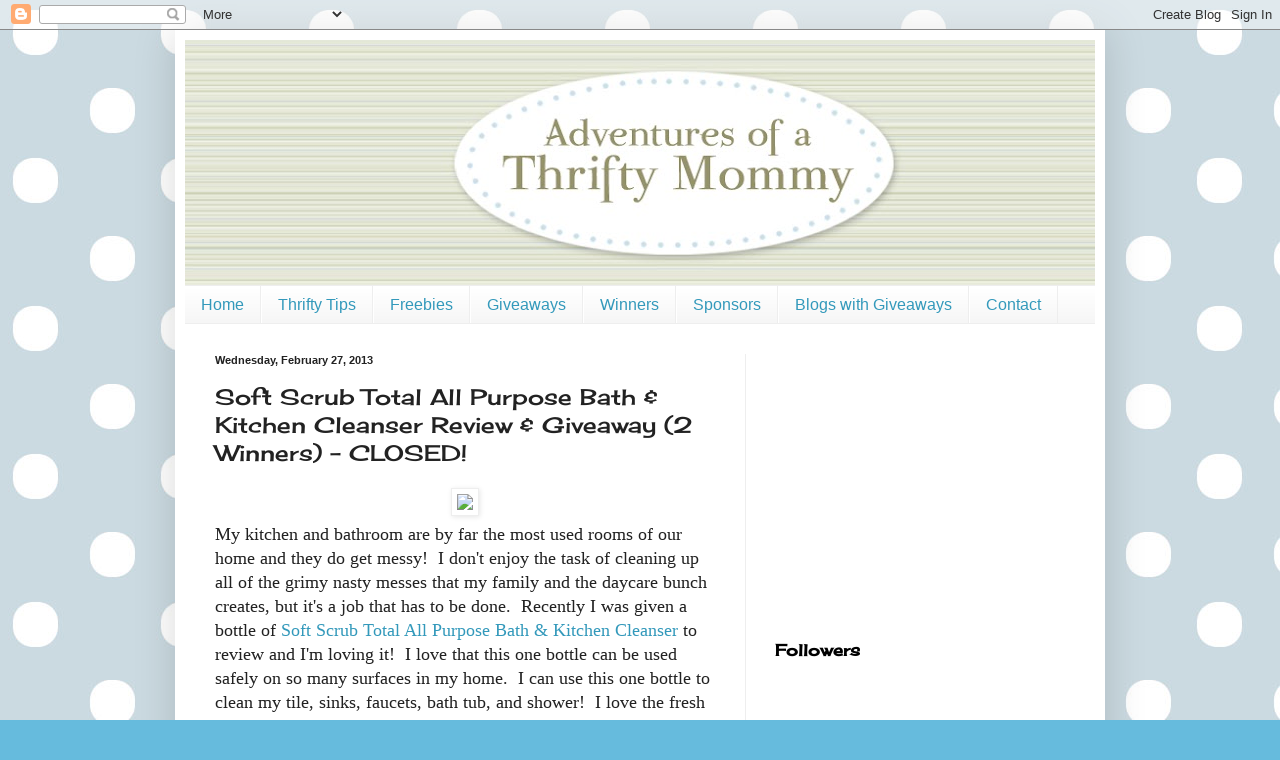

--- FILE ---
content_type: text/html; charset=UTF-8
request_url: https://adventuresofathriftymommy.blogspot.com/2013/02/soft-scrub-total-all-purpose-bath.html?showComment=1362101642329
body_size: 23200
content:
<!DOCTYPE html>
<html class='v2' dir='ltr' xmlns='http://www.w3.org/1999/xhtml' xmlns:b='http://www.google.com/2005/gml/b' xmlns:data='http://www.google.com/2005/gml/data' xmlns:expr='http://www.google.com/2005/gml/expr'>
<script type='text/javascript'>

  var _gaq = _gaq || [];
  _gaq.push(['_setAccount', 'UA-33355634-1']);
  _gaq.push(['_trackPageview']);

  (function() {
    var ga = document.createElement('script'); ga.type = 'text/javascript'; ga.async = true;
    ga.src = ('https:' == document.location.protocol ? 'https://ssl' : 'http://www') + '.google-analytics.com/ga.js';
    var s = document.getElementsByTagName('script')[0]; s.parentNode.insertBefore(ga, s);
  })();

</script><head>
<link href='https://www.blogger.com/static/v1/widgets/335934321-css_bundle_v2.css' rel='stylesheet' type='text/css'/>
<meta content='IE=EmulateIE7' http-equiv='X-UA-Compatible'/>
<meta content='width=1100' name='viewport'/>
<meta content='text/html; charset=UTF-8' http-equiv='Content-Type'/>
<meta content='blogger' name='generator'/>
<link href='https://adventuresofathriftymommy.blogspot.com/favicon.ico' rel='icon' type='image/x-icon'/>
<link href='http://adventuresofathriftymommy.blogspot.com/2013/02/soft-scrub-total-all-purpose-bath.html' rel='canonical'/>
<link rel="alternate" type="application/atom+xml" title="Adventures of a Thrifty Mommy - Atom" href="https://adventuresofathriftymommy.blogspot.com/feeds/posts/default" />
<link rel="alternate" type="application/rss+xml" title="Adventures of a Thrifty Mommy - RSS" href="https://adventuresofathriftymommy.blogspot.com/feeds/posts/default?alt=rss" />
<link rel="service.post" type="application/atom+xml" title="Adventures of a Thrifty Mommy - Atom" href="https://draft.blogger.com/feeds/4716484047131771479/posts/default" />

<link rel="alternate" type="application/atom+xml" title="Adventures of a Thrifty Mommy - Atom" href="https://adventuresofathriftymommy.blogspot.com/feeds/7723899535031960081/comments/default" />
<!--Can't find substitution for tag [blog.ieCssRetrofitLinks]-->
<link href='https://fbcdn-profile-a.akamaihd.net/hprofile-ak-ash3/s160x160/533021_10150746186122221_1185432293_a.jpg' rel='image_src'/>
<meta content='http://adventuresofathriftymommy.blogspot.com/2013/02/soft-scrub-total-all-purpose-bath.html' property='og:url'/>
<meta content='Soft Scrub Total All Purpose Bath &amp; Kitchen Cleanser Review &amp; Giveaway (2 Winners) - CLOSED!' property='og:title'/>
<meta content='  My kitchen and bathroom are by far the most used rooms of our home and they do get messy!  I don&#39;t enjoy the task of cleaning up all of th...' property='og:description'/>
<meta content='https://lh3.googleusercontent.com/blogger_img_proxy/AEn0k_vQACKXXMcz72F0euvyCLyLvPRYCdEBTvGWzCBKxNbgWNskZEhPh1G40EqG4qZQlI5J2ysSJTjd8myHdhdpCQwU6Kmk_81PLK_7fUVUJjAyJPftFipPtek3FJ0inOuXVqDriBuJ-TDXdyOAnzG_LtwE1iwe8nVAGyMh5n6REyzM0GX94c2OdsCzO1Vr=w1200-h630-p-k-no-nu' property='og:image'/>
<title>Adventures of a Thrifty Mommy: Soft Scrub Total All Purpose Bath & Kitchen Cleanser Review & Giveaway (2 Winners) - CLOSED!</title>
<style type='text/css'>@font-face{font-family:'Cherry Cream Soda';font-style:normal;font-weight:400;font-display:swap;src:url(//fonts.gstatic.com/s/cherrycreamsoda/v21/UMBIrOxBrW6w2FFyi9paG0fdVdRciQd9A98ZD47H.woff2)format('woff2');unicode-range:U+0000-00FF,U+0131,U+0152-0153,U+02BB-02BC,U+02C6,U+02DA,U+02DC,U+0304,U+0308,U+0329,U+2000-206F,U+20AC,U+2122,U+2191,U+2193,U+2212,U+2215,U+FEFF,U+FFFD;}</style>
<style id='page-skin-1' type='text/css'><!--
/*
-----------------------------------------------
Blogger Template Style
Name:     Simple
Designer: Blogger
URL:      www.blogger.com
----------------------------------------------- */
/* Content
----------------------------------------------- */
body {
font: normal normal 16px Georgia, Utopia, 'Palatino Linotype', Palatino, serif;
color: #222222;
background: #66bbdd url(//3.bp.blogspot.com/-fQkkKlgJVXY/TgNL43GecQI/AAAAAAAAAbw/ipLiuKs1tWQ/s0/bg.jpg) repeat scroll top left;
padding: 0 40px 40px 40px;
}
html body .region-inner {
min-width: 0;
max-width: 100%;
width: auto;
}
h2 {
font-size: 22px;
}
a:link {
text-decoration:none;
color: #3399bb;
}
a:visited {
text-decoration:none;
color: #66dd87;
}
a:hover {
text-decoration:underline;
color: #3399bb;
}
.body-fauxcolumn-outer .fauxcolumn-inner {
background: transparent none repeat scroll top left;
_background-image: none;
}
.body-fauxcolumn-outer .cap-top {
position: absolute;
z-index: 1;
height: 400px;
width: 100%;
}
.body-fauxcolumn-outer .cap-top .cap-left {
width: 100%;
background: transparent none repeat-x scroll top left;
_background-image: none;
}
.content-outer {
-moz-box-shadow: 0 0 40px rgba(0, 0, 0, .15);
-webkit-box-shadow: 0 0 5px rgba(0, 0, 0, .15);
-goog-ms-box-shadow: 0 0 10px #333333;
box-shadow: 0 0 40px rgba(0, 0, 0, .15);
margin-bottom: 1px;
}
.content-inner {
padding: 10px 10px;
}
.content-inner {
background-color: #ffffff;
}
/* Header
----------------------------------------------- */
.header-outer {
background: transparent none repeat-x scroll 0 -400px;
_background-image: none;
}
.Header h1 {
font: normal normal 60px Arial, Tahoma, Helvetica, FreeSans, sans-serif;
color: #3399bb;
text-shadow: -1px -1px 1px rgba(0, 0, 0, .2);
}
.Header h1 a {
color: #3399bb;
}
.Header .description {
font-size: 140%;
color: #777777;
}
.header-inner .Header .titlewrapper {
padding: 22px 30px;
}
.header-inner .Header .descriptionwrapper {
padding: 0 30px;
}
/* Tabs
----------------------------------------------- */
.tabs-inner .section:first-child {
border-top: 1px solid #eeeeee;
}
.tabs-inner .section:first-child ul {
margin-top: -1px;
border-top: 1px solid #eeeeee;
border-left: 0 solid #eeeeee;
border-right: 0 solid #eeeeee;
}
.tabs-inner .widget ul {
background: #f5f5f5 url(//www.blogblog.com/1kt/simple/gradients_light.png) repeat-x scroll 0 -800px;
_background-image: none;
border-bottom: 1px solid #eeeeee;
margin-top: 0;
margin-left: -30px;
margin-right: -30px;
}
.tabs-inner .widget li a {
display: inline-block;
padding: .6em 1em;
font: normal normal 16px Arial, Tahoma, Helvetica, FreeSans, sans-serif;
color: #3399bb;
border-left: 1px solid #ffffff;
border-right: 1px solid #eeeeee;
}
.tabs-inner .widget li:first-child a {
border-left: none;
}
.tabs-inner .widget li.selected a, .tabs-inner .widget li a:hover {
color: #000000;
background-color: #eeeeee;
text-decoration: none;
}
/* Columns
----------------------------------------------- */
.main-outer {
border-top: 0 solid #eeeeee;
}
.fauxcolumn-left-outer .fauxcolumn-inner {
border-right: 1px solid #eeeeee;
}
.fauxcolumn-right-outer .fauxcolumn-inner {
border-left: 1px solid #eeeeee;
}
/* Headings
----------------------------------------------- */
div.widget > h2,
div.widget h2.title {
margin: 0 0 1em 0;
font: normal bold 16px Cherry Cream Soda;
color: #000000;
}
/* Widgets
----------------------------------------------- */
.widget .zippy {
color: #999999;
text-shadow: 2px 2px 1px rgba(0, 0, 0, .1);
}
.widget .popular-posts ul {
list-style: none;
}
/* Posts
----------------------------------------------- */
h2.date-header {
font: normal bold 11px Arial, Tahoma, Helvetica, FreeSans, sans-serif;
}
.date-header span {
background-color: transparent;
color: #222222;
padding: inherit;
letter-spacing: inherit;
margin: inherit;
}
.main-inner {
padding-top: 30px;
padding-bottom: 30px;
}
.main-inner .column-center-inner {
padding: 0 15px;
}
.main-inner .column-center-inner .section {
margin: 0 15px;
}
.post {
margin: 0 0 25px 0;
}
h3.post-title, .comments h4 {
font: normal normal 22px Cherry Cream Soda;
margin: .75em 0 0;
}
.post-body {
font-size: 110%;
line-height: 1.4;
position: relative;
}
.post-body img, .post-body .tr-caption-container, .Profile img, .Image img,
.BlogList .item-thumbnail img {
padding: 2px;
background: #ffffff;
border: 1px solid #eeeeee;
-moz-box-shadow: 1px 1px 5px rgba(0, 0, 0, .1);
-webkit-box-shadow: 1px 1px 5px rgba(0, 0, 0, .1);
box-shadow: 1px 1px 5px rgba(0, 0, 0, .1);
}
.post-body img, .post-body .tr-caption-container {
padding: 5px;
}
.post-body .tr-caption-container {
color: #222222;
}
.post-body .tr-caption-container img {
padding: 0;
background: transparent;
border: none;
-moz-box-shadow: 0 0 0 rgba(0, 0, 0, .1);
-webkit-box-shadow: 0 0 0 rgba(0, 0, 0, .1);
box-shadow: 0 0 0 rgba(0, 0, 0, .1);
}
.post-header {
margin: 0 0 1.5em;
line-height: 1.6;
font-size: 90%;
}
.post-footer {
margin: 20px -2px 0;
padding: 5px 10px;
color: #666666;
background-color: #f9f9f9;
border-bottom: 1px solid #eeeeee;
line-height: 1.6;
font-size: 90%;
}
#comments .comment-author {
padding-top: 1.5em;
border-top: 1px solid #eeeeee;
background-position: 0 1.5em;
}
#comments .comment-author:first-child {
padding-top: 0;
border-top: none;
}
.avatar-image-container {
margin: .2em 0 0;
}
#comments .avatar-image-container img {
border: 1px solid #eeeeee;
}
/* Comments
----------------------------------------------- */
.comments .comments-content .icon.blog-author {
background-repeat: no-repeat;
background-image: url([data-uri]);
}
.comments .comments-content .loadmore a {
border-top: 1px solid #999999;
border-bottom: 1px solid #999999;
}
.comments .comment-thread.inline-thread {
background-color: #f9f9f9;
}
.comments .continue {
border-top: 2px solid #999999;
}
/* Accents
---------------------------------------------- */
.section-columns td.columns-cell {
border-left: 1px solid #eeeeee;
}
.blog-pager {
background: transparent none no-repeat scroll top center;
}
.blog-pager-older-link, .home-link,
.blog-pager-newer-link {
background-color: #ffffff;
padding: 5px;
}
.footer-outer {
border-top: 0 dashed #bbbbbb;
}
/* Mobile
----------------------------------------------- */
body.mobile  {
background-size: auto;
}
.mobile .body-fauxcolumn-outer {
background: transparent none repeat scroll top left;
}
.mobile .body-fauxcolumn-outer .cap-top {
background-size: 100% auto;
}
.mobile .content-outer {
-webkit-box-shadow: 0 0 3px rgba(0, 0, 0, .15);
box-shadow: 0 0 3px rgba(0, 0, 0, .15);
}
.mobile .tabs-inner .widget ul {
margin-left: 0;
margin-right: 0;
}
.mobile .post {
margin: 0;
}
.mobile .main-inner .column-center-inner .section {
margin: 0;
}
.mobile .date-header span {
padding: 0.1em 10px;
margin: 0 -10px;
}
.mobile h3.post-title {
margin: 0;
}
.mobile .blog-pager {
background: transparent none no-repeat scroll top center;
}
.mobile .footer-outer {
border-top: none;
}
.mobile .main-inner, .mobile .footer-inner {
background-color: #ffffff;
}
.mobile-index-contents {
color: #222222;
}
.mobile-link-button {
background-color: #3399bb;
}
.mobile-link-button a:link, .mobile-link-button a:visited {
color: #ffffff;
}
.mobile .tabs-inner .section:first-child {
border-top: none;
}
.mobile .tabs-inner .PageList .widget-content {
background-color: #eeeeee;
color: #000000;
border-top: 1px solid #eeeeee;
border-bottom: 1px solid #eeeeee;
}
.mobile .tabs-inner .PageList .widget-content .pagelist-arrow {
border-left: 1px solid #eeeeee;
}

--></style>
<style id='template-skin-1' type='text/css'><!--
body {
min-width: 930px;
}
.content-outer, .content-fauxcolumn-outer, .region-inner {
min-width: 930px;
max-width: 930px;
_width: 930px;
}
.main-inner .columns {
padding-left: 0;
padding-right: 350px;
}
.main-inner .fauxcolumn-center-outer {
left: 0;
right: 350px;
/* IE6 does not respect left and right together */
_width: expression(this.parentNode.offsetWidth -
parseInt("0") -
parseInt("350px") + 'px');
}
.main-inner .fauxcolumn-left-outer {
width: 0;
}
.main-inner .fauxcolumn-right-outer {
width: 350px;
}
.main-inner .column-left-outer {
width: 0;
right: 100%;
margin-left: -0;
}
.main-inner .column-right-outer {
width: 350px;
margin-right: -350px;
}
#layout {
min-width: 0;
}
#layout .content-outer {
min-width: 0;
width: 800px;
}
#layout .region-inner {
min-width: 0;
width: auto;
}
--></style>
<link href='https://draft.blogger.com/dyn-css/authorization.css?targetBlogID=4716484047131771479&amp;zx=e58286b8-8b45-4d89-b7ab-ab0a6073ccc2' media='none' onload='if(media!=&#39;all&#39;)media=&#39;all&#39;' rel='stylesheet'/><noscript><link href='https://draft.blogger.com/dyn-css/authorization.css?targetBlogID=4716484047131771479&amp;zx=e58286b8-8b45-4d89-b7ab-ab0a6073ccc2' rel='stylesheet'/></noscript>
<meta name='google-adsense-platform-account' content='ca-host-pub-1556223355139109'/>
<meta name='google-adsense-platform-domain' content='blogspot.com'/>

<!-- data-ad-client=ca-pub-6146496837775375 -->

</head>
<body class='loading variant-pale'>
<div class='navbar section' id='navbar'><div class='widget Navbar' data-version='1' id='Navbar1'><script type="text/javascript">
    function setAttributeOnload(object, attribute, val) {
      if(window.addEventListener) {
        window.addEventListener('load',
          function(){ object[attribute] = val; }, false);
      } else {
        window.attachEvent('onload', function(){ object[attribute] = val; });
      }
    }
  </script>
<div id="navbar-iframe-container"></div>
<script type="text/javascript" src="https://apis.google.com/js/platform.js"></script>
<script type="text/javascript">
      gapi.load("gapi.iframes:gapi.iframes.style.bubble", function() {
        if (gapi.iframes && gapi.iframes.getContext) {
          gapi.iframes.getContext().openChild({
              url: 'https://draft.blogger.com/navbar/4716484047131771479?po\x3d7723899535031960081\x26origin\x3dhttps://adventuresofathriftymommy.blogspot.com',
              where: document.getElementById("navbar-iframe-container"),
              id: "navbar-iframe"
          });
        }
      });
    </script><script type="text/javascript">
(function() {
var script = document.createElement('script');
script.type = 'text/javascript';
script.src = '//pagead2.googlesyndication.com/pagead/js/google_top_exp.js';
var head = document.getElementsByTagName('head')[0];
if (head) {
head.appendChild(script);
}})();
</script>
</div></div>
<div class='body-fauxcolumns'>
<div class='fauxcolumn-outer body-fauxcolumn-outer'>
<div class='cap-top'>
<div class='cap-left'></div>
<div class='cap-right'></div>
</div>
<div class='fauxborder-left'>
<div class='fauxborder-right'></div>
<div class='fauxcolumn-inner'>
</div>
</div>
<div class='cap-bottom'>
<div class='cap-left'></div>
<div class='cap-right'></div>
</div>
</div>
</div>
<div class='content'>
<div class='content-fauxcolumns'>
<div class='fauxcolumn-outer content-fauxcolumn-outer'>
<div class='cap-top'>
<div class='cap-left'></div>
<div class='cap-right'></div>
</div>
<div class='fauxborder-left'>
<div class='fauxborder-right'></div>
<div class='fauxcolumn-inner'>
</div>
</div>
<div class='cap-bottom'>
<div class='cap-left'></div>
<div class='cap-right'></div>
</div>
</div>
</div>
<div class='content-outer'>
<div class='content-cap-top cap-top'>
<div class='cap-left'></div>
<div class='cap-right'></div>
</div>
<div class='fauxborder-left content-fauxborder-left'>
<div class='fauxborder-right content-fauxborder-right'></div>
<div class='content-inner'>
<header>
<div class='header-outer'>
<div class='header-cap-top cap-top'>
<div class='cap-left'></div>
<div class='cap-right'></div>
</div>
<div class='fauxborder-left header-fauxborder-left'>
<div class='fauxborder-right header-fauxborder-right'></div>
<div class='region-inner header-inner'>
<div class='header section' id='header'><div class='widget Header' data-version='1' id='Header1'>
<div id='header-inner'>
<a href='https://adventuresofathriftymommy.blogspot.com/' style='display: block'>
<img alt='Adventures of a Thrifty Mommy' height='245px; ' id='Header1_headerimg' src='https://blogger.googleusercontent.com/img/b/R29vZ2xl/AVvXsEj_AjIirBfDkBtU1RT2c4jloNQs3xtIQjPPYU5TTITErixoPzFUAmS7gxhN2c7K6p31SlG_TN6hq-5J0jYR3Zy9mtv0RM6Z9bz81gSGHLlPcXNyT78gnjJYenXLPjsHHqx0RLHh1aziI84/s980/adventures-thrifty-mommy.jpg' style='display: block' width='980px; '/>
</a>
</div>
</div></div>
</div>
</div>
<div class='header-cap-bottom cap-bottom'>
<div class='cap-left'></div>
<div class='cap-right'></div>
</div>
</div>
</header>
<div class='tabs-outer'>
<div class='tabs-cap-top cap-top'>
<div class='cap-left'></div>
<div class='cap-right'></div>
</div>
<div class='fauxborder-left tabs-fauxborder-left'>
<div class='fauxborder-right tabs-fauxborder-right'></div>
<div class='region-inner tabs-inner'>
<div class='tabs section' id='crosscol'><div class='widget LinkList' data-version='1' id='LinkList125'>
<h2>Linkbar</h2>
<div class='widget-content'>
<ul>
<li><a href='http://adventuresofathriftymommy.blogspot.com/'>Home</a></li>
<li><a href='http://adventuresofathriftymommy.blogspot.com/search/label/Thrifty%20Tip'>Thrifty Tips</a></li>
<li><a href='http://adventuresofathriftymommy.blogspot.com/search/label/Freebies'>Freebies</a></li>
<li><a href='http://adventuresofathriftymommy.blogspot.com/search/label/Giveaway'>Giveaways</a></li>
<li><a href='http://adventuresofathriftymommy.blogspot.com/search/label/Winner'>Winners</a></li>
<li><a href='http://adventuresofathriftymommy.blogspot.com/p/sponsors.html'>Sponsors</a></li>
<li><a href='http://adventuresofathriftymommy.blogspot.com/p/blogs-with-giveaways.html'>Blogs with Giveaways</a></li>
<li><a href='http://adventuresofathriftymommy.blogspot.com/p/contact.html'>Contact</a></li>
</ul>
<div class='clear'></div>
</div>
</div></div>
<div class='tabs no-items section' id='crosscol-overflow'></div>
</div>
</div>
<div class='tabs-cap-bottom cap-bottom'>
<div class='cap-left'></div>
<div class='cap-right'></div>
</div>
</div>
<div class='main-outer'>
<div class='main-cap-top cap-top'>
<div class='cap-left'></div>
<div class='cap-right'></div>
</div>
<div class='fauxborder-left main-fauxborder-left'>
<div class='fauxborder-right main-fauxborder-right'></div>
<div class='region-inner main-inner'>
<div class='columns fauxcolumns'>
<div class='fauxcolumn-outer fauxcolumn-center-outer'>
<div class='cap-top'>
<div class='cap-left'></div>
<div class='cap-right'></div>
</div>
<div class='fauxborder-left'>
<div class='fauxborder-right'></div>
<div class='fauxcolumn-inner'>
</div>
</div>
<div class='cap-bottom'>
<div class='cap-left'></div>
<div class='cap-right'></div>
</div>
</div>
<div class='fauxcolumn-outer fauxcolumn-left-outer'>
<div class='cap-top'>
<div class='cap-left'></div>
<div class='cap-right'></div>
</div>
<div class='fauxborder-left'>
<div class='fauxborder-right'></div>
<div class='fauxcolumn-inner'>
</div>
</div>
<div class='cap-bottom'>
<div class='cap-left'></div>
<div class='cap-right'></div>
</div>
</div>
<div class='fauxcolumn-outer fauxcolumn-right-outer'>
<div class='cap-top'>
<div class='cap-left'></div>
<div class='cap-right'></div>
</div>
<div class='fauxborder-left'>
<div class='fauxborder-right'></div>
<div class='fauxcolumn-inner'>
</div>
</div>
<div class='cap-bottom'>
<div class='cap-left'></div>
<div class='cap-right'></div>
</div>
</div>
<!-- corrects IE6 width calculation -->
<div class='columns-inner'>
<div class='column-center-outer'>
<div class='column-center-inner'>
<div class='main section' id='main'><div class='widget Blog' data-version='1' id='Blog1'>
<div class='blog-posts hfeed'>

          <div class="date-outer">
        
<h2 class='date-header'><span>Wednesday, February 27, 2013</span></h2>

          <div class="date-posts">
        
<div class='post-outer'>
<div class='post hentry'>
<a name='7723899535031960081'></a>
<h3 class='post-title entry-title'>
Soft Scrub Total All Purpose Bath & Kitchen Cleanser Review & Giveaway (2 Winners) - CLOSED!
</h3>
<div class='post-header'>
<div class='post-header-line-1'></div>
</div>
<div class='post-body entry-content' id='post-body-7723899535031960081'>
<div class="separator" style="clear: both; text-align: center;">
<a href="http://www.softscrub.com/"><img border="0" src="https://fbcdn-profile-a.akamaihd.net/hprofile-ak-ash3/s160x160/533021_10150746186122221_1185432293_a.jpg" /></a></div>
My kitchen and bathroom are by far the most used rooms of our home and they do get messy!&nbsp; I don't enjoy the task of cleaning up all of the grimy nasty messes that my family and the daycare bunch creates, but it's a job that has to be done.&nbsp; Recently I was given a bottle of <a href="http://www.softscrub.com/">Soft Scrub Total All Purpose Bath &amp; Kitchen Cleanser</a> to review and I'm loving it!&nbsp; I love that this one bottle can be used safely on so many surfaces in my home.&nbsp; I can use this one bottle to clean my tile, sinks, faucets, bath tub, and shower!&nbsp; I love the fresh lemon scent.&nbsp; The smell isn't over powering like some cleansers and it's still tough on dirt and grime.<br />
<div class="separator" style="clear: both; text-align: center;">
<a href="http://www.softscrub.com/"><img border="0" src="https://lh3.googleusercontent.com/blogger_img_proxy/AEn0k_smdg3h4UvSZPIKP4HLJrVt5TsjjF1zfO5VE8fbx9k2kc-_bGb4LYKXCDptJbRyXiLQdCzAc1tfypx9ETG5GlGu3iJYjt-IQfv8jafzw1EX4JHYJtwfSmIGOZCwLhkldBLbcko2QI0K6x-i=s0-d"></a></div>
The new and improved formula of the <a href="http://www.softscrub.com/">Soft Scrub Total All Purpose Bath &amp; Kitchen Cleanser</a> has more whitening power and less residue for easier rinsing.&nbsp; I have used Soft Scrub in the past and did notice that it is easier to rinse off now.&nbsp; This means that I'm using less water to clean my bathroom and kitchen.&nbsp; I also like the all-new bottle and cap design because it prevents spills and improves dispensing.&nbsp; I love this all purpose cleanser!&nbsp; It really makes those messy bathroom and kitchen jobs less of a chore!&nbsp; Especially when I get to enjoy that fresh clean lemon scent!<br />
<br />
<div class="separator" style="clear: both; text-align: center;">
<a href="https://blogger.googleusercontent.com/img/b/R29vZ2xl/AVvXsEjocNwTMhpd8sSQwybDkJ8rwVrZpodIUkADdAzZ_j0qT_BY7mXkLAO9DQGb6e2izFGC1B9Pyd5D_eVsx6M8n1YZoFeMTC1kgoqdFe-Lg2RuXIQmRWRbIOGK6_7U9s_qWxFG_TT3nKEhrn4/s1600/SoftScrub.JPG" imageanchor="1" style="margin-left: 1em; margin-right: 1em;"><img border="0" height="240" src="https://blogger.googleusercontent.com/img/b/R29vZ2xl/AVvXsEjocNwTMhpd8sSQwybDkJ8rwVrZpodIUkADdAzZ_j0qT_BY7mXkLAO9DQGb6e2izFGC1B9Pyd5D_eVsx6M8n1YZoFeMTC1kgoqdFe-Lg2RuXIQmRWRbIOGK6_7U9s_qWxFG_TT3nKEhrn4/s320/SoftScrub.JPG" width="320" /></a></div>
<br />
<b>One Surface at a Time Sweepstakes:</b><br />
<br />
Soft Scrub will be hosting a sweepstakes along with the release of the new Soft Scrub Total All Purpose Bath &amp; Kitchen Cleanser!&nbsp; One grand prize winner will receive $1,000 and a 1-year supply of Soft Scrub coupons!&nbsp; An additional 250 winners will each receive a coupon good for a free Soft Scrub product!<b>&nbsp; <a href="http://insiders.purex.com/onesurface?id=398">Click here to enter</a>!</b><br />
<b><br /></b>
<br />
<div class="separator" style="clear: both; text-align: center;">
<a href="http://insiders.purex.com/onesurface?id=398"><img border="0" src="https://encrypted-tbn1.gstatic.com/images?q=tbn:ANd9GcT_wEKrp5HaPScxGoGbrk1Pd9J0VdCFkNijLsfFbrLKyVrd5_E1xw" /></a></div>
<br />
<b>BUY IT:</b><br />
<br />
You can purchase Soft Scrub at a retailer near you!<br />
<br />
<b>WIN IT: </b><br />
<br />
Thanks to <a href="http://www.softscrub.com/">Soft Scrub</a> and Purex Insiders, TWO lucky Adventures of a Thrifty Mommy readers 
will each win a coupon good for a FREE Soft Scrub product!&nbsp;
  Click "Read 
more" and follow the Rafflecopter directions to enter. <br />
<span style="font-size: xx-small;"><br /></span>
<span style="font-size: small;"><i>Disclosure of Material Connection: I 
received one or more of the products or services mentioned above for 
free in the hope that I would mention it on my blog. Regardless, I only 
recommend products or services I use personally and believe will be good
 for my readers. I am disclosing this in accordance with the Federal 
Trade Commission&#8217;s 16 CFR, Part 255: &#8220;Guides Concerning the Use of 
Endorsements and Testimonials in Advertising.&nbsp;</i></span><br />
<span style="font-size: x-small;"><i></i></span><br />
<a name="more"></a><i><br /></i><a class="rafl" href="http://www.rafflecopter.com/rafl/display/70003e255/" id="rc-70003e255" rel="nofollow">a Rafflecopter giveaway</a>
<script src="//d12vno17mo87cx.cloudfront.net/embed/rafl/cptr.js"></script>
<div style='clear: both;'></div>
</div>
<div class='post-footer'>
<div class='post-footer-line post-footer-line-1'><span class='post-author vcard'>
Posted by
<span class='fn'>Unknown</span>
</span>
<span class='post-timestamp'>
at
<a class='timestamp-link' href='https://adventuresofathriftymommy.blogspot.com/2013/02/soft-scrub-total-all-purpose-bath.html' rel='bookmark' title='permanent link'><abbr class='published' title='2013-02-27T07:22:00-08:00'>7:22&#8239;AM</abbr></a>
</span>
<span class='post-comment-link'>
</span>
<span class='post-icons'>
<span class='item-control blog-admin pid-359305751'>
<a href='https://draft.blogger.com/post-edit.g?blogID=4716484047131771479&postID=7723899535031960081&from=pencil' title='Edit Post'>
<img alt='' class='icon-action' height='18' src='https://resources.blogblog.com/img/icon18_edit_allbkg.gif' width='18'/>
</a>
</span>
</span>
<div class='post-share-buttons goog-inline-block'>
<a class='goog-inline-block share-button sb-email' href='https://draft.blogger.com/share-post.g?blogID=4716484047131771479&postID=7723899535031960081&target=email' target='_blank' title='Email This'><span class='share-button-link-text'>Email This</span></a><a class='goog-inline-block share-button sb-blog' href='https://draft.blogger.com/share-post.g?blogID=4716484047131771479&postID=7723899535031960081&target=blog' onclick='window.open(this.href, "_blank", "height=270,width=475"); return false;' target='_blank' title='BlogThis!'><span class='share-button-link-text'>BlogThis!</span></a><a class='goog-inline-block share-button sb-twitter' href='https://draft.blogger.com/share-post.g?blogID=4716484047131771479&postID=7723899535031960081&target=twitter' target='_blank' title='Share to X'><span class='share-button-link-text'>Share to X</span></a><a class='goog-inline-block share-button sb-facebook' href='https://draft.blogger.com/share-post.g?blogID=4716484047131771479&postID=7723899535031960081&target=facebook' onclick='window.open(this.href, "_blank", "height=430,width=640"); return false;' target='_blank' title='Share to Facebook'><span class='share-button-link-text'>Share to Facebook</span></a><a class='goog-inline-block share-button sb-pinterest' href='https://draft.blogger.com/share-post.g?blogID=4716484047131771479&postID=7723899535031960081&target=pinterest' target='_blank' title='Share to Pinterest'><span class='share-button-link-text'>Share to Pinterest</span></a>
</div>
</div>
<div class='post-footer-line post-footer-line-2'><span class='post-labels'>
Labels:
<a href='https://adventuresofathriftymommy.blogspot.com/search/label/Giveaway' rel='tag'>Giveaway</a>,
<a href='https://adventuresofathriftymommy.blogspot.com/search/label/Purex%20Insiders' rel='tag'>Purex Insiders</a>,
<a href='https://adventuresofathriftymommy.blogspot.com/search/label/Soft%20Scrub' rel='tag'>Soft Scrub</a>
</span>
</div>
<div class='post-footer-line post-footer-line-3'><span class='post-location'>
</span>
</div>
</div>
</div>
<div class='comments' id='comments'>
<a name='comments'></a>
<h4>56 comments:</h4>
<div id='Blog1_comments-block-wrapper'>
<dl class='avatar-comment-indent' id='comments-block'>
<dt class='comment-author ' id='c1620715186712562022'>
<a name='c1620715186712562022'></a>
<div class="avatar-image-container avatar-stock"><span dir="ltr"><a href="https://draft.blogger.com/profile/12847251758005003893" target="" rel="nofollow" onclick="" class="avatar-hovercard" id="av-1620715186712562022-12847251758005003893"><img src="//www.blogger.com/img/blogger_logo_round_35.png" width="35" height="35" alt="" title="Courtnie">

</a></span></div>
<a href='https://draft.blogger.com/profile/12847251758005003893' rel='nofollow'>Courtnie</a>
said...
</dt>
<dd class='comment-body' id='Blog1_cmt-1620715186712562022'>
<p>
I accidentally get makeup on the bathroom counter a lot.
</p>
</dd>
<dd class='comment-footer'>
<span class='comment-timestamp'>
<a href='https://adventuresofathriftymommy.blogspot.com/2013/02/soft-scrub-total-all-purpose-bath.html?showComment=1361988583548#c1620715186712562022' title='comment permalink'>
February 27, 2013 at 10:09&#8239;AM
</a>
<span class='item-control blog-admin pid-495052373'>
<a class='comment-delete' href='https://draft.blogger.com/comment/delete/4716484047131771479/1620715186712562022' title='Delete Comment'>
<img src='https://resources.blogblog.com/img/icon_delete13.gif'/>
</a>
</span>
</span>
</dd>
<dt class='comment-author ' id='c4150678500313136904'>
<a name='c4150678500313136904'></a>
<div class="avatar-image-container avatar-stock"><span dir="ltr"><a href="https://draft.blogger.com/profile/01454560157671600877" target="" rel="nofollow" onclick="" class="avatar-hovercard" id="av-4150678500313136904-01454560157671600877"><img src="//www.blogger.com/img/blogger_logo_round_35.png" width="35" height="35" alt="" title="D Cheatle">

</a></span></div>
<a href='https://draft.blogger.com/profile/01454560157671600877' rel='nofollow'>D Cheatle</a>
said...
</dt>
<dd class='comment-body' id='Blog1_cmt-4150678500313136904'>
<p>
coffee rings on the counter!
</p>
</dd>
<dd class='comment-footer'>
<span class='comment-timestamp'>
<a href='https://adventuresofathriftymommy.blogspot.com/2013/02/soft-scrub-total-all-purpose-bath.html?showComment=1362018706039#c4150678500313136904' title='comment permalink'>
February 27, 2013 at 6:31&#8239;PM
</a>
<span class='item-control blog-admin pid-1157097901'>
<a class='comment-delete' href='https://draft.blogger.com/comment/delete/4716484047131771479/4150678500313136904' title='Delete Comment'>
<img src='https://resources.blogblog.com/img/icon_delete13.gif'/>
</a>
</span>
</span>
</dd>
<dt class='comment-author ' id='c6214239949057749123'>
<a name='c6214239949057749123'></a>
<div class="avatar-image-container avatar-stock"><span dir="ltr"><a href="https://draft.blogger.com/profile/05146768695244701741" target="" rel="nofollow" onclick="" class="avatar-hovercard" id="av-6214239949057749123-05146768695244701741"><img src="//www.blogger.com/img/blogger_logo_round_35.png" width="35" height="35" alt="" title="clc408">

</a></span></div>
<a href='https://draft.blogger.com/profile/05146768695244701741' rel='nofollow'>clc408</a>
said...
</dt>
<dd class='comment-body' id='Blog1_cmt-6214239949057749123'>
<p>
Toothpaste spills on the sink
</p>
</dd>
<dd class='comment-footer'>
<span class='comment-timestamp'>
<a href='https://adventuresofathriftymommy.blogspot.com/2013/02/soft-scrub-total-all-purpose-bath.html?showComment=1362064973155#c6214239949057749123' title='comment permalink'>
February 28, 2013 at 7:22&#8239;AM
</a>
<span class='item-control blog-admin pid-1548473499'>
<a class='comment-delete' href='https://draft.blogger.com/comment/delete/4716484047131771479/6214239949057749123' title='Delete Comment'>
<img src='https://resources.blogblog.com/img/icon_delete13.gif'/>
</a>
</span>
</span>
</dd>
<dt class='comment-author ' id='c1101383433622571435'>
<a name='c1101383433622571435'></a>
<div class="avatar-image-container avatar-stock"><span dir="ltr"><a href="https://draft.blogger.com/profile/04407527160093080432" target="" rel="nofollow" onclick="" class="avatar-hovercard" id="av-1101383433622571435-04407527160093080432"><img src="//www.blogger.com/img/blogger_logo_round_35.png" width="35" height="35" alt="" title="llinda29">

</a></span></div>
<a href='https://draft.blogger.com/profile/04407527160093080432' rel='nofollow'>llinda29</a>
said...
</dt>
<dd class='comment-body' id='Blog1_cmt-1101383433622571435'>
<p>
food stains in the sink
</p>
</dd>
<dd class='comment-footer'>
<span class='comment-timestamp'>
<a href='https://adventuresofathriftymommy.blogspot.com/2013/02/soft-scrub-total-all-purpose-bath.html?showComment=1362099289051#c1101383433622571435' title='comment permalink'>
February 28, 2013 at 4:54&#8239;PM
</a>
<span class='item-control blog-admin pid-1665487565'>
<a class='comment-delete' href='https://draft.blogger.com/comment/delete/4716484047131771479/1101383433622571435' title='Delete Comment'>
<img src='https://resources.blogblog.com/img/icon_delete13.gif'/>
</a>
</span>
</span>
</dd>
<dt class='comment-author ' id='c8264666637617453191'>
<a name='c8264666637617453191'></a>
<div class="avatar-image-container avatar-stock"><span dir="ltr"><a href="https://draft.blogger.com/profile/06589479506569748148" target="" rel="nofollow" onclick="" class="avatar-hovercard" id="av-8264666637617453191-06589479506569748148"><img src="//www.blogger.com/img/blogger_logo_round_35.png" width="35" height="35" alt="" title="Sherrie">

</a></span></div>
<a href='https://draft.blogger.com/profile/06589479506569748148' rel='nofollow'>Sherrie</a>
said...
</dt>
<dd class='comment-body' id='Blog1_cmt-8264666637617453191'>
<p>
SHERRIE C. ON RAFFLECOPTER<br /><br />Entered the sweepstakes<br /><br />callawishes(at)hotmail(dot)com
</p>
</dd>
<dd class='comment-footer'>
<span class='comment-timestamp'>
<a href='https://adventuresofathriftymommy.blogspot.com/2013/02/soft-scrub-total-all-purpose-bath.html?showComment=1362101642329#c8264666637617453191' title='comment permalink'>
February 28, 2013 at 5:34&#8239;PM
</a>
<span class='item-control blog-admin pid-1945693208'>
<a class='comment-delete' href='https://draft.blogger.com/comment/delete/4716484047131771479/8264666637617453191' title='Delete Comment'>
<img src='https://resources.blogblog.com/img/icon_delete13.gif'/>
</a>
</span>
</span>
</dd>
<dt class='comment-author ' id='c9002555723957273488'>
<a name='c9002555723957273488'></a>
<div class="avatar-image-container avatar-stock"><span dir="ltr"><a href="https://draft.blogger.com/profile/06589479506569748148" target="" rel="nofollow" onclick="" class="avatar-hovercard" id="av-9002555723957273488-06589479506569748148"><img src="//www.blogger.com/img/blogger_logo_round_35.png" width="35" height="35" alt="" title="Sherrie">

</a></span></div>
<a href='https://draft.blogger.com/profile/06589479506569748148' rel='nofollow'>Sherrie</a>
said...
</dt>
<dd class='comment-body' id='Blog1_cmt-9002555723957273488'>
<p>
SHERRIE C. ON RAFFLECOPTER<br /><br />Mold and mildew buildup in and around the shower.<br /><br />callawishes(at)hotmail(dot)com
</p>
</dd>
<dd class='comment-footer'>
<span class='comment-timestamp'>
<a href='https://adventuresofathriftymommy.blogspot.com/2013/02/soft-scrub-total-all-purpose-bath.html?showComment=1362101734614#c9002555723957273488' title='comment permalink'>
February 28, 2013 at 5:35&#8239;PM
</a>
<span class='item-control blog-admin pid-1945693208'>
<a class='comment-delete' href='https://draft.blogger.com/comment/delete/4716484047131771479/9002555723957273488' title='Delete Comment'>
<img src='https://resources.blogblog.com/img/icon_delete13.gif'/>
</a>
</span>
</span>
</dd>
<dt class='comment-author ' id='c700857313086317779'>
<a name='c700857313086317779'></a>
<div class="avatar-image-container vcard"><span dir="ltr"><a href="https://draft.blogger.com/profile/15061798786170891008" target="" rel="nofollow" onclick="" class="avatar-hovercard" id="av-700857313086317779-15061798786170891008"><img src="https://resources.blogblog.com/img/blank.gif" width="35" height="35" class="delayLoad" style="display: none;" longdesc="//blogger.googleusercontent.com/img/b/R29vZ2xl/AVvXsEj9HiEX3Vbv8pZ4SfRswBN2H95ariXFDBxnLx1x3INR7VHPZYnTOjAny3dAqjiIqxIIcKjM11Wn0aQ5Sj7ndvA1pXLjd5QXKGP7bDsvazMwPAEi1rm15sgIzH6ciAbXVQ/s45-c/dude+smiling.jpg" alt="" title="Cinderella10383">

<noscript><img src="//blogger.googleusercontent.com/img/b/R29vZ2xl/AVvXsEj9HiEX3Vbv8pZ4SfRswBN2H95ariXFDBxnLx1x3INR7VHPZYnTOjAny3dAqjiIqxIIcKjM11Wn0aQ5Sj7ndvA1pXLjd5QXKGP7bDsvazMwPAEi1rm15sgIzH6ciAbXVQ/s45-c/dude+smiling.jpg" width="35" height="35" class="photo" alt=""></noscript></a></span></div>
<a href='https://draft.blogger.com/profile/15061798786170891008' rel='nofollow'>Cinderella10383</a>
said...
</dt>
<dd class='comment-body' id='Blog1_cmt-700857313086317779'>
<p>
Entered sweepstakes and used Prettyinpinkwife @ aol dot com as my entry email address<br /><br />Jamie Brigham
</p>
</dd>
<dd class='comment-footer'>
<span class='comment-timestamp'>
<a href='https://adventuresofathriftymommy.blogspot.com/2013/02/soft-scrub-total-all-purpose-bath.html?showComment=1362105796148#c700857313086317779' title='comment permalink'>
February 28, 2013 at 6:43&#8239;PM
</a>
<span class='item-control blog-admin pid-1560105806'>
<a class='comment-delete' href='https://draft.blogger.com/comment/delete/4716484047131771479/700857313086317779' title='Delete Comment'>
<img src='https://resources.blogblog.com/img/icon_delete13.gif'/>
</a>
</span>
</span>
</dd>
<dt class='comment-author ' id='c8055011173360241626'>
<a name='c8055011173360241626'></a>
<div class="avatar-image-container avatar-stock"><span dir="ltr"><a href="https://draft.blogger.com/profile/03421418612485880759" target="" rel="nofollow" onclick="" class="avatar-hovercard" id="av-8055011173360241626-03421418612485880759"><img src="//www.blogger.com/img/blogger_logo_round_35.png" width="35" height="35" alt="" title="steve weber">

</a></span></div>
<a href='https://draft.blogger.com/profile/03421418612485880759' rel='nofollow'>steve weber</a>
said...
</dt>
<dd class='comment-body' id='Blog1_cmt-8055011173360241626'>
<p>
entered the sweepstakes<br /><br />groogruxking40 at gmail dot com
</p>
</dd>
<dd class='comment-footer'>
<span class='comment-timestamp'>
<a href='https://adventuresofathriftymommy.blogspot.com/2013/02/soft-scrub-total-all-purpose-bath.html?showComment=1362109189062#c8055011173360241626' title='comment permalink'>
February 28, 2013 at 7:39&#8239;PM
</a>
<span class='item-control blog-admin pid-10305606'>
<a class='comment-delete' href='https://draft.blogger.com/comment/delete/4716484047131771479/8055011173360241626' title='Delete Comment'>
<img src='https://resources.blogblog.com/img/icon_delete13.gif'/>
</a>
</span>
</span>
</dd>
<dt class='comment-author ' id='c4926151728758255758'>
<a name='c4926151728758255758'></a>
<div class="avatar-image-container avatar-stock"><span dir="ltr"><a href="https://draft.blogger.com/profile/03421418612485880759" target="" rel="nofollow" onclick="" class="avatar-hovercard" id="av-4926151728758255758-03421418612485880759"><img src="//www.blogger.com/img/blogger_logo_round_35.png" width="35" height="35" alt="" title="steve weber">

</a></span></div>
<a href='https://draft.blogger.com/profile/03421418612485880759' rel='nofollow'>steve weber</a>
said...
</dt>
<dd class='comment-body' id='Blog1_cmt-4926151728758255758'>
<p>
water stains in the tub/shower.
</p>
</dd>
<dd class='comment-footer'>
<span class='comment-timestamp'>
<a href='https://adventuresofathriftymommy.blogspot.com/2013/02/soft-scrub-total-all-purpose-bath.html?showComment=1362109198750#c4926151728758255758' title='comment permalink'>
February 28, 2013 at 7:39&#8239;PM
</a>
<span class='item-control blog-admin pid-10305606'>
<a class='comment-delete' href='https://draft.blogger.com/comment/delete/4716484047131771479/4926151728758255758' title='Delete Comment'>
<img src='https://resources.blogblog.com/img/icon_delete13.gif'/>
</a>
</span>
</span>
</dd>
<dt class='comment-author ' id='c5760741556576674327'>
<a name='c5760741556576674327'></a>
<div class="avatar-image-container vcard"><span dir="ltr"><a href="https://draft.blogger.com/profile/08271724259608539397" target="" rel="nofollow" onclick="" class="avatar-hovercard" id="av-5760741556576674327-08271724259608539397"><img src="https://resources.blogblog.com/img/blank.gif" width="35" height="35" class="delayLoad" style="display: none;" longdesc="//blogger.googleusercontent.com/img/b/R29vZ2xl/AVvXsEjQm8tDxGcNIkn7ldlrMB_BUdeEm_ECQc8cO1s1YSGuHY3VNMv4dbZIF3Rbw0ZDQBRmY__yeBsznr5tpLXbOwGB2cWL6NxDeY3Z7Xq-48opFuO82_qxX1M6keQ2qqMm3w/s45-c/image.png" alt="" title="Heather Dawn">

<noscript><img src="//blogger.googleusercontent.com/img/b/R29vZ2xl/AVvXsEjQm8tDxGcNIkn7ldlrMB_BUdeEm_ECQc8cO1s1YSGuHY3VNMv4dbZIF3Rbw0ZDQBRmY__yeBsznr5tpLXbOwGB2cWL6NxDeY3Z7Xq-48opFuO82_qxX1M6keQ2qqMm3w/s45-c/image.png" width="35" height="35" class="photo" alt=""></noscript></a></span></div>
<a href='https://draft.blogger.com/profile/08271724259608539397' rel='nofollow'>Heather Dawn</a>
said...
</dt>
<dd class='comment-body' id='Blog1_cmt-5760741556576674327'>
<p>
Red drink stains on the counter!
</p>
</dd>
<dd class='comment-footer'>
<span class='comment-timestamp'>
<a href='https://adventuresofathriftymommy.blogspot.com/2013/02/soft-scrub-total-all-purpose-bath.html?showComment=1362199683473#c5760741556576674327' title='comment permalink'>
March 1, 2013 at 8:48&#8239;PM
</a>
<span class='item-control blog-admin pid-1720599268'>
<a class='comment-delete' href='https://draft.blogger.com/comment/delete/4716484047131771479/5760741556576674327' title='Delete Comment'>
<img src='https://resources.blogblog.com/img/icon_delete13.gif'/>
</a>
</span>
</span>
</dd>
<dt class='comment-author ' id='c808653649183550564'>
<a name='c808653649183550564'></a>
<div class="avatar-image-container avatar-stock"><span dir="ltr"><a href="https://draft.blogger.com/profile/00986657635845465424" target="" rel="nofollow" onclick="" class="avatar-hovercard" id="av-808653649183550564-00986657635845465424"><img src="//www.blogger.com/img/blogger_logo_round_35.png" width="35" height="35" alt="" title="Unknown">

</a></span></div>
<a href='https://draft.blogger.com/profile/00986657635845465424' rel='nofollow'>Unknown</a>
said...
</dt>
<dd class='comment-body' id='Blog1_cmt-808653649183550564'>
<p>
Entered the sweepstakes<br />Stephanie64030@yahoo.com
</p>
</dd>
<dd class='comment-footer'>
<span class='comment-timestamp'>
<a href='https://adventuresofathriftymommy.blogspot.com/2013/02/soft-scrub-total-all-purpose-bath.html?showComment=1362224406139#c808653649183550564' title='comment permalink'>
March 2, 2013 at 3:40&#8239;AM
</a>
<span class='item-control blog-admin pid-1387235510'>
<a class='comment-delete' href='https://draft.blogger.com/comment/delete/4716484047131771479/808653649183550564' title='Delete Comment'>
<img src='https://resources.blogblog.com/img/icon_delete13.gif'/>
</a>
</span>
</span>
</dd>
<dt class='comment-author ' id='c6305313920525212423'>
<a name='c6305313920525212423'></a>
<div class="avatar-image-container avatar-stock"><span dir="ltr"><a href="https://draft.blogger.com/profile/00986657635845465424" target="" rel="nofollow" onclick="" class="avatar-hovercard" id="av-6305313920525212423-00986657635845465424"><img src="//www.blogger.com/img/blogger_logo_round_35.png" width="35" height="35" alt="" title="Unknown">

</a></span></div>
<a href='https://draft.blogger.com/profile/00986657635845465424' rel='nofollow'>Unknown</a>
said...
</dt>
<dd class='comment-body' id='Blog1_cmt-6305313920525212423'>
<p>
Food stains on the counter
</p>
</dd>
<dd class='comment-footer'>
<span class='comment-timestamp'>
<a href='https://adventuresofathriftymommy.blogspot.com/2013/02/soft-scrub-total-all-purpose-bath.html?showComment=1362224417818#c6305313920525212423' title='comment permalink'>
March 2, 2013 at 3:40&#8239;AM
</a>
<span class='item-control blog-admin pid-1387235510'>
<a class='comment-delete' href='https://draft.blogger.com/comment/delete/4716484047131771479/6305313920525212423' title='Delete Comment'>
<img src='https://resources.blogblog.com/img/icon_delete13.gif'/>
</a>
</span>
</span>
</dd>
<dt class='comment-author ' id='c9195265851361188150'>
<a name='c9195265851361188150'></a>
<div class="avatar-image-container avatar-stock"><span dir="ltr"><img src="//resources.blogblog.com/img/blank.gif" width="35" height="35" alt="" title="Ciara B.">

</span></div>
Ciara B.
said...
</dt>
<dd class='comment-body' id='Blog1_cmt-9195265851361188150'>
<p>
food stains from my one year old<br /><br />cb_shorty2003@yahoo.com
</p>
</dd>
<dd class='comment-footer'>
<span class='comment-timestamp'>
<a href='https://adventuresofathriftymommy.blogspot.com/2013/02/soft-scrub-total-all-purpose-bath.html?showComment=1362281616207#c9195265851361188150' title='comment permalink'>
March 2, 2013 at 7:33&#8239;PM
</a>
<span class='item-control blog-admin pid-592702399'>
<a class='comment-delete' href='https://draft.blogger.com/comment/delete/4716484047131771479/9195265851361188150' title='Delete Comment'>
<img src='https://resources.blogblog.com/img/icon_delete13.gif'/>
</a>
</span>
</span>
</dd>
<dt class='comment-author ' id='c244029009319641565'>
<a name='c244029009319641565'></a>
<div class="avatar-image-container avatar-stock"><span dir="ltr"><img src="//resources.blogblog.com/img/blank.gif" width="35" height="35" alt="" title="Charlene S">

</span></div>
Charlene S
said...
</dt>
<dd class='comment-body' id='Blog1_cmt-244029009319641565'>
<p>
I use it in the kitchen sink. 
</p>
</dd>
<dd class='comment-footer'>
<span class='comment-timestamp'>
<a href='https://adventuresofathriftymommy.blogspot.com/2013/02/soft-scrub-total-all-purpose-bath.html?showComment=1362289260660#c244029009319641565' title='comment permalink'>
March 2, 2013 at 9:41&#8239;PM
</a>
<span class='item-control blog-admin pid-592702399'>
<a class='comment-delete' href='https://draft.blogger.com/comment/delete/4716484047131771479/244029009319641565' title='Delete Comment'>
<img src='https://resources.blogblog.com/img/icon_delete13.gif'/>
</a>
</span>
</span>
</dd>
<dt class='comment-author ' id='c7412162980450444850'>
<a name='c7412162980450444850'></a>
<div class="avatar-image-container vcard"><span dir="ltr"><a href="https://draft.blogger.com/profile/13105329774178282008" target="" rel="nofollow" onclick="" class="avatar-hovercard" id="av-7412162980450444850-13105329774178282008"><img src="https://resources.blogblog.com/img/blank.gif" width="35" height="35" class="delayLoad" style="display: none;" longdesc="//blogger.googleusercontent.com/img/b/R29vZ2xl/AVvXsEi5H5xX8JKwve44prVUSKg7bjvHg2Dz3TlhT_cGHHd1fxed2lsTpopMRcUECiN0pwvVilMR6oh2M-VSU3JD3Jb2i1dergUCEoOj-QgYHBhbPJMpTx7YwP18CyVIaObZNQ/s45-c/marie_doro__c__1902_by_step_in_time_stock-d3ctw4d.jpg" alt="" title="&#9825;&hearts;&#9836; Louis &#9836;&hearts;&#9825;">

<noscript><img src="//blogger.googleusercontent.com/img/b/R29vZ2xl/AVvXsEi5H5xX8JKwve44prVUSKg7bjvHg2Dz3TlhT_cGHHd1fxed2lsTpopMRcUECiN0pwvVilMR6oh2M-VSU3JD3Jb2i1dergUCEoOj-QgYHBhbPJMpTx7YwP18CyVIaObZNQ/s45-c/marie_doro__c__1902_by_step_in_time_stock-d3ctw4d.jpg" width="35" height="35" class="photo" alt=""></noscript></a></span></div>
<a href='https://draft.blogger.com/profile/13105329774178282008' rel='nofollow'>&#9825;&#9829;&#9836; Louis &#9836;&#9829;&#9825;</a>
said...
</dt>
<dd class='comment-body' id='Blog1_cmt-7412162980450444850'>
<p>
entered sweepstakes<br />Thank you for hosting this giveaway<br /><br />Louis<br />pumuckler {at} gmail {dot} com
</p>
</dd>
<dd class='comment-footer'>
<span class='comment-timestamp'>
<a href='https://adventuresofathriftymommy.blogspot.com/2013/02/soft-scrub-total-all-purpose-bath.html?showComment=1362297093125#c7412162980450444850' title='comment permalink'>
March 2, 2013 at 11:51&#8239;PM
</a>
<span class='item-control blog-admin pid-400908270'>
<a class='comment-delete' href='https://draft.blogger.com/comment/delete/4716484047131771479/7412162980450444850' title='Delete Comment'>
<img src='https://resources.blogblog.com/img/icon_delete13.gif'/>
</a>
</span>
</span>
</dd>
<dt class='comment-author ' id='c2289048928558487976'>
<a name='c2289048928558487976'></a>
<div class="avatar-image-container vcard"><span dir="ltr"><a href="https://draft.blogger.com/profile/13105329774178282008" target="" rel="nofollow" onclick="" class="avatar-hovercard" id="av-2289048928558487976-13105329774178282008"><img src="https://resources.blogblog.com/img/blank.gif" width="35" height="35" class="delayLoad" style="display: none;" longdesc="//blogger.googleusercontent.com/img/b/R29vZ2xl/AVvXsEi5H5xX8JKwve44prVUSKg7bjvHg2Dz3TlhT_cGHHd1fxed2lsTpopMRcUECiN0pwvVilMR6oh2M-VSU3JD3Jb2i1dergUCEoOj-QgYHBhbPJMpTx7YwP18CyVIaObZNQ/s45-c/marie_doro__c__1902_by_step_in_time_stock-d3ctw4d.jpg" alt="" title="&#9825;&hearts;&#9836; Louis &#9836;&hearts;&#9825;">

<noscript><img src="//blogger.googleusercontent.com/img/b/R29vZ2xl/AVvXsEi5H5xX8JKwve44prVUSKg7bjvHg2Dz3TlhT_cGHHd1fxed2lsTpopMRcUECiN0pwvVilMR6oh2M-VSU3JD3Jb2i1dergUCEoOj-QgYHBhbPJMpTx7YwP18CyVIaObZNQ/s45-c/marie_doro__c__1902_by_step_in_time_stock-d3ctw4d.jpg" width="35" height="35" class="photo" alt=""></noscript></a></span></div>
<a href='https://draft.blogger.com/profile/13105329774178282008' rel='nofollow'>&#9825;&#9829;&#9836; Louis &#9836;&#9829;&#9825;</a>
said...
</dt>
<dd class='comment-body' id='Blog1_cmt-2289048928558487976'>
<p>
everyday residue in my shower stall
</p>
</dd>
<dd class='comment-footer'>
<span class='comment-timestamp'>
<a href='https://adventuresofathriftymommy.blogspot.com/2013/02/soft-scrub-total-all-purpose-bath.html?showComment=1362297122923#c2289048928558487976' title='comment permalink'>
March 2, 2013 at 11:52&#8239;PM
</a>
<span class='item-control blog-admin pid-400908270'>
<a class='comment-delete' href='https://draft.blogger.com/comment/delete/4716484047131771479/2289048928558487976' title='Delete Comment'>
<img src='https://resources.blogblog.com/img/icon_delete13.gif'/>
</a>
</span>
</span>
</dd>
<dt class='comment-author ' id='c6771435096928300506'>
<a name='c6771435096928300506'></a>
<div class="avatar-image-container avatar-stock"><span dir="ltr"><a href="https://draft.blogger.com/profile/15514547198047630986" target="" rel="nofollow" onclick="" class="avatar-hovercard" id="av-6771435096928300506-15514547198047630986"><img src="//www.blogger.com/img/blogger_logo_round_35.png" width="35" height="35" alt="" title="Allison Downes">

</a></span></div>
<a href='https://draft.blogger.com/profile/15514547198047630986' rel='nofollow'>Allison Downes</a>
said...
</dt>
<dd class='comment-body' id='Blog1_cmt-6771435096928300506'>
<p>
Tothpaste spills and makeup spills<br /><br /><br />Thanks for the great giveaway!<br /><br />lola_violets_2010[at]yahoo[dot]com
</p>
</dd>
<dd class='comment-footer'>
<span class='comment-timestamp'>
<a href='https://adventuresofathriftymommy.blogspot.com/2013/02/soft-scrub-total-all-purpose-bath.html?showComment=1362340418074#c6771435096928300506' title='comment permalink'>
March 3, 2013 at 11:53&#8239;AM
</a>
<span class='item-control blog-admin pid-1316933280'>
<a class='comment-delete' href='https://draft.blogger.com/comment/delete/4716484047131771479/6771435096928300506' title='Delete Comment'>
<img src='https://resources.blogblog.com/img/icon_delete13.gif'/>
</a>
</span>
</span>
</dd>
<dt class='comment-author ' id='c1487824623699024535'>
<a name='c1487824623699024535'></a>
<div class="avatar-image-container avatar-stock"><span dir="ltr"><a href="https://draft.blogger.com/profile/14741318793918647716" target="" rel="nofollow" onclick="" class="avatar-hovercard" id="av-1487824623699024535-14741318793918647716"><img src="//www.blogger.com/img/blogger_logo_round_35.png" width="35" height="35" alt="" title="Seyma Bennett Shabbir">

</a></span></div>
<a href='https://draft.blogger.com/profile/14741318793918647716' rel='nofollow'>Seyma Bennett Shabbir</a>
said...
</dt>
<dd class='comment-body' id='Blog1_cmt-1487824623699024535'>
<p>
entered sweepstakes<br />seyma_bennett@hotmail.com
</p>
</dd>
<dd class='comment-footer'>
<span class='comment-timestamp'>
<a href='https://adventuresofathriftymommy.blogspot.com/2013/02/soft-scrub-total-all-purpose-bath.html?showComment=1362367918807#c1487824623699024535' title='comment permalink'>
March 3, 2013 at 7:31&#8239;PM
</a>
<span class='item-control blog-admin pid-19430680'>
<a class='comment-delete' href='https://draft.blogger.com/comment/delete/4716484047131771479/1487824623699024535' title='Delete Comment'>
<img src='https://resources.blogblog.com/img/icon_delete13.gif'/>
</a>
</span>
</span>
</dd>
<dt class='comment-author ' id='c6427308949715660906'>
<a name='c6427308949715660906'></a>
<div class="avatar-image-container avatar-stock"><span dir="ltr"><a href="https://draft.blogger.com/profile/06502722238542230552" target="" rel="nofollow" onclick="" class="avatar-hovercard" id="av-6427308949715660906-06502722238542230552"><img src="//www.blogger.com/img/blogger_logo_round_35.png" width="35" height="35" alt="" title="mscoffee77">

</a></span></div>
<a href='https://draft.blogger.com/profile/06502722238542230552' rel='nofollow'>mscoffee77</a>
said...
</dt>
<dd class='comment-body' id='Blog1_cmt-6427308949715660906'>
<p>
Toothpaste in the sink
</p>
</dd>
<dd class='comment-footer'>
<span class='comment-timestamp'>
<a href='https://adventuresofathriftymommy.blogspot.com/2013/02/soft-scrub-total-all-purpose-bath.html?showComment=1362406574254#c6427308949715660906' title='comment permalink'>
March 4, 2013 at 6:16&#8239;AM
</a>
<span class='item-control blog-admin pid-1399563816'>
<a class='comment-delete' href='https://draft.blogger.com/comment/delete/4716484047131771479/6427308949715660906' title='Delete Comment'>
<img src='https://resources.blogblog.com/img/icon_delete13.gif'/>
</a>
</span>
</span>
</dd>
<dt class='comment-author ' id='c37687794177734118'>
<a name='c37687794177734118'></a>
<div class="avatar-image-container vcard"><span dir="ltr"><a href="https://draft.blogger.com/profile/05073120494806904525" target="" rel="nofollow" onclick="" class="avatar-hovercard" id="av-37687794177734118-05073120494806904525"><img src="https://resources.blogblog.com/img/blank.gif" width="35" height="35" class="delayLoad" style="display: none;" longdesc="//blogger.googleusercontent.com/img/b/R29vZ2xl/AVvXsEguFcX_Ge49QKmkpTiopDKfr-PY1p6JAVJOCYu2syk-RZB_3bCOqyYkcUmgC2P1xmKrKV2F0HF3uvgNt7DVpB9b6VzaJNUzANXpYzV7bNojFYxJgPDjT4BhElEXA_VGlMU/s45-c/Maggie2.jpg" alt="" title="Aunt Maggie Rocks">

<noscript><img src="//blogger.googleusercontent.com/img/b/R29vZ2xl/AVvXsEguFcX_Ge49QKmkpTiopDKfr-PY1p6JAVJOCYu2syk-RZB_3bCOqyYkcUmgC2P1xmKrKV2F0HF3uvgNt7DVpB9b6VzaJNUzANXpYzV7bNojFYxJgPDjT4BhElEXA_VGlMU/s45-c/Maggie2.jpg" width="35" height="35" class="photo" alt=""></noscript></a></span></div>
<a href='https://draft.blogger.com/profile/05073120494806904525' rel='nofollow'>Aunt Maggie Rocks</a>
said...
</dt>
<dd class='comment-body' id='Blog1_cmt-37687794177734118'>
<p>
I entered!<br /><br />Maggie Armstrong<br />maggie at pdclarion dot com
</p>
</dd>
<dd class='comment-footer'>
<span class='comment-timestamp'>
<a href='https://adventuresofathriftymommy.blogspot.com/2013/02/soft-scrub-total-all-purpose-bath.html?showComment=1362499572254#c37687794177734118' title='comment permalink'>
March 5, 2013 at 8:06&#8239;AM
</a>
<span class='item-control blog-admin pid-1000516468'>
<a class='comment-delete' href='https://draft.blogger.com/comment/delete/4716484047131771479/37687794177734118' title='Delete Comment'>
<img src='https://resources.blogblog.com/img/icon_delete13.gif'/>
</a>
</span>
</span>
</dd>
<dt class='comment-author ' id='c4736783507977255711'>
<a name='c4736783507977255711'></a>
<div class="avatar-image-container vcard"><span dir="ltr"><a href="https://draft.blogger.com/profile/05073120494806904525" target="" rel="nofollow" onclick="" class="avatar-hovercard" id="av-4736783507977255711-05073120494806904525"><img src="https://resources.blogblog.com/img/blank.gif" width="35" height="35" class="delayLoad" style="display: none;" longdesc="//blogger.googleusercontent.com/img/b/R29vZ2xl/AVvXsEguFcX_Ge49QKmkpTiopDKfr-PY1p6JAVJOCYu2syk-RZB_3bCOqyYkcUmgC2P1xmKrKV2F0HF3uvgNt7DVpB9b6VzaJNUzANXpYzV7bNojFYxJgPDjT4BhElEXA_VGlMU/s45-c/Maggie2.jpg" alt="" title="Aunt Maggie Rocks">

<noscript><img src="//blogger.googleusercontent.com/img/b/R29vZ2xl/AVvXsEguFcX_Ge49QKmkpTiopDKfr-PY1p6JAVJOCYu2syk-RZB_3bCOqyYkcUmgC2P1xmKrKV2F0HF3uvgNt7DVpB9b6VzaJNUzANXpYzV7bNojFYxJgPDjT4BhElEXA_VGlMU/s45-c/Maggie2.jpg" width="35" height="35" class="photo" alt=""></noscript></a></span></div>
<a href='https://draft.blogger.com/profile/05073120494806904525' rel='nofollow'>Aunt Maggie Rocks</a>
said...
</dt>
<dd class='comment-body' id='Blog1_cmt-4736783507977255711'>
<p>
Hard water stains in my shower.<br /><br />Maggie True Armstrong<br />maggie at pdclarion dot com
</p>
</dd>
<dd class='comment-footer'>
<span class='comment-timestamp'>
<a href='https://adventuresofathriftymommy.blogspot.com/2013/02/soft-scrub-total-all-purpose-bath.html?showComment=1362499628511#c4736783507977255711' title='comment permalink'>
March 5, 2013 at 8:07&#8239;AM
</a>
<span class='item-control blog-admin pid-1000516468'>
<a class='comment-delete' href='https://draft.blogger.com/comment/delete/4716484047131771479/4736783507977255711' title='Delete Comment'>
<img src='https://resources.blogblog.com/img/icon_delete13.gif'/>
</a>
</span>
</span>
</dd>
<dt class='comment-author ' id='c4893614374196843449'>
<a name='c4893614374196843449'></a>
<div class="avatar-image-container avatar-stock"><span dir="ltr"><a href="https://draft.blogger.com/profile/17510947257174853778" target="" rel="nofollow" onclick="" class="avatar-hovercard" id="av-4893614374196843449-17510947257174853778"><img src="//www.blogger.com/img/blogger_logo_round_35.png" width="35" height="35" alt="" title="Katie">

</a></span></div>
<a href='https://draft.blogger.com/profile/17510947257174853778' rel='nofollow'>Katie</a>
said...
</dt>
<dd class='comment-body' id='Blog1_cmt-4893614374196843449'>
<p>
I trust it to help clean up my tub
</p>
</dd>
<dd class='comment-footer'>
<span class='comment-timestamp'>
<a href='https://adventuresofathriftymommy.blogspot.com/2013/02/soft-scrub-total-all-purpose-bath.html?showComment=1362604451060#c4893614374196843449' title='comment permalink'>
March 6, 2013 at 1:14&#8239;PM
</a>
<span class='item-control blog-admin pid-1598113537'>
<a class='comment-delete' href='https://draft.blogger.com/comment/delete/4716484047131771479/4893614374196843449' title='Delete Comment'>
<img src='https://resources.blogblog.com/img/icon_delete13.gif'/>
</a>
</span>
</span>
</dd>
<dt class='comment-author ' id='c8036074225466287010'>
<a name='c8036074225466287010'></a>
<div class="avatar-image-container avatar-stock"><span dir="ltr"><a href="https://draft.blogger.com/profile/17510947257174853778" target="" rel="nofollow" onclick="" class="avatar-hovercard" id="av-8036074225466287010-17510947257174853778"><img src="//www.blogger.com/img/blogger_logo_round_35.png" width="35" height="35" alt="" title="Katie">

</a></span></div>
<a href='https://draft.blogger.com/profile/17510947257174853778' rel='nofollow'>Katie</a>
said...
</dt>
<dd class='comment-body' id='Blog1_cmt-8036074225466287010'>
<p>
also entered the sweeps kt knoll (@t) gmail [dot} com
</p>
</dd>
<dd class='comment-footer'>
<span class='comment-timestamp'>
<a href='https://adventuresofathriftymommy.blogspot.com/2013/02/soft-scrub-total-all-purpose-bath.html?showComment=1362604475989#c8036074225466287010' title='comment permalink'>
March 6, 2013 at 1:14&#8239;PM
</a>
<span class='item-control blog-admin pid-1598113537'>
<a class='comment-delete' href='https://draft.blogger.com/comment/delete/4716484047131771479/8036074225466287010' title='Delete Comment'>
<img src='https://resources.blogblog.com/img/icon_delete13.gif'/>
</a>
</span>
</span>
</dd>
<dt class='comment-author ' id='c4486485287944835030'>
<a name='c4486485287944835030'></a>
<div class="avatar-image-container vcard"><span dir="ltr"><a href="https://draft.blogger.com/profile/12378360564649821012" target="" rel="nofollow" onclick="" class="avatar-hovercard" id="av-4486485287944835030-12378360564649821012"><img src="https://resources.blogblog.com/img/blank.gif" width="35" height="35" class="delayLoad" style="display: none;" longdesc="//blogger.googleusercontent.com/img/b/R29vZ2xl/AVvXsEj07O-kP2mJIbmomP-EGItnbhZfKVr3DNouwrfrxL7wsNelcZrtRzcbqp0UXCEHBp6ZQBoLDtibipMr2zFiahF-9Cqo3iN4izPhPQmOqqQWGstPfw6GGB4gjiEqbTuMZg/s45-c/28167799_10155663246113600_5412359252249819243_n.jpg" alt="" title="Michele P.">

<noscript><img src="//blogger.googleusercontent.com/img/b/R29vZ2xl/AVvXsEj07O-kP2mJIbmomP-EGItnbhZfKVr3DNouwrfrxL7wsNelcZrtRzcbqp0UXCEHBp6ZQBoLDtibipMr2zFiahF-9Cqo3iN4izPhPQmOqqQWGstPfw6GGB4gjiEqbTuMZg/s45-c/28167799_10155663246113600_5412359252249819243_n.jpg" width="35" height="35" class="photo" alt=""></noscript></a></span></div>
<a href='https://draft.blogger.com/profile/12378360564649821012' rel='nofollow'>Michele P.</a>
said...
</dt>
<dd class='comment-body' id='Blog1_cmt-4486485287944835030'>
<p>
already entered the sweepstakes today micaela6955 at msn dot com
</p>
</dd>
<dd class='comment-footer'>
<span class='comment-timestamp'>
<a href='https://adventuresofathriftymommy.blogspot.com/2013/02/soft-scrub-total-all-purpose-bath.html?showComment=1362795276593#c4486485287944835030' title='comment permalink'>
March 8, 2013 at 6:14&#8239;PM
</a>
<span class='item-control blog-admin pid-482122038'>
<a class='comment-delete' href='https://draft.blogger.com/comment/delete/4716484047131771479/4486485287944835030' title='Delete Comment'>
<img src='https://resources.blogblog.com/img/icon_delete13.gif'/>
</a>
</span>
</span>
</dd>
<dt class='comment-author ' id='c5897459017012057182'>
<a name='c5897459017012057182'></a>
<div class="avatar-image-container vcard"><span dir="ltr"><a href="https://draft.blogger.com/profile/12378360564649821012" target="" rel="nofollow" onclick="" class="avatar-hovercard" id="av-5897459017012057182-12378360564649821012"><img src="https://resources.blogblog.com/img/blank.gif" width="35" height="35" class="delayLoad" style="display: none;" longdesc="//blogger.googleusercontent.com/img/b/R29vZ2xl/AVvXsEj07O-kP2mJIbmomP-EGItnbhZfKVr3DNouwrfrxL7wsNelcZrtRzcbqp0UXCEHBp6ZQBoLDtibipMr2zFiahF-9Cqo3iN4izPhPQmOqqQWGstPfw6GGB4gjiEqbTuMZg/s45-c/28167799_10155663246113600_5412359252249819243_n.jpg" alt="" title="Michele P.">

<noscript><img src="//blogger.googleusercontent.com/img/b/R29vZ2xl/AVvXsEj07O-kP2mJIbmomP-EGItnbhZfKVr3DNouwrfrxL7wsNelcZrtRzcbqp0UXCEHBp6ZQBoLDtibipMr2zFiahF-9Cqo3iN4izPhPQmOqqQWGstPfw6GGB4gjiEqbTuMZg/s45-c/28167799_10155663246113600_5412359252249819243_n.jpg" width="35" height="35" class="photo" alt=""></noscript></a></span></div>
<a href='https://draft.blogger.com/profile/12378360564649821012' rel='nofollow'>Michele P.</a>
said...
</dt>
<dd class='comment-body' id='Blog1_cmt-5897459017012057182'>
<p>
I trust it to clean up my messy stove and dark rings in the tub.
</p>
</dd>
<dd class='comment-footer'>
<span class='comment-timestamp'>
<a href='https://adventuresofathriftymommy.blogspot.com/2013/02/soft-scrub-total-all-purpose-bath.html?showComment=1362795342683#c5897459017012057182' title='comment permalink'>
March 8, 2013 at 6:15&#8239;PM
</a>
<span class='item-control blog-admin pid-482122038'>
<a class='comment-delete' href='https://draft.blogger.com/comment/delete/4716484047131771479/5897459017012057182' title='Delete Comment'>
<img src='https://resources.blogblog.com/img/icon_delete13.gif'/>
</a>
</span>
</span>
</dd>
<dt class='comment-author ' id='c5521323404941934256'>
<a name='c5521323404941934256'></a>
<div class="avatar-image-container avatar-stock"><span dir="ltr"><a href="https://draft.blogger.com/profile/14811151098414590164" target="" rel="nofollow" onclick="" class="avatar-hovercard" id="av-5521323404941934256-14811151098414590164"><img src="//www.blogger.com/img/blogger_logo_round_35.png" width="35" height="35" alt="" title="Unknown">

</a></span></div>
<a href='https://draft.blogger.com/profile/14811151098414590164' rel='nofollow'>Unknown</a>
said...
</dt>
<dd class='comment-body' id='Blog1_cmt-5521323404941934256'>
<p>
I entered with email nclaudia25 at yahoo dot com<br />
</p>
</dd>
<dd class='comment-footer'>
<span class='comment-timestamp'>
<a href='https://adventuresofathriftymommy.blogspot.com/2013/02/soft-scrub-total-all-purpose-bath.html?showComment=1362908049617#c5521323404941934256' title='comment permalink'>
March 10, 2013 at 1:34&#8239;AM
</a>
<span class='item-control blog-admin pid-1738491812'>
<a class='comment-delete' href='https://draft.blogger.com/comment/delete/4716484047131771479/5521323404941934256' title='Delete Comment'>
<img src='https://resources.blogblog.com/img/icon_delete13.gif'/>
</a>
</span>
</span>
</dd>
<dt class='comment-author ' id='c5114470138576871915'>
<a name='c5114470138576871915'></a>
<div class="avatar-image-container avatar-stock"><span dir="ltr"><a href="https://draft.blogger.com/profile/14811151098414590164" target="" rel="nofollow" onclick="" class="avatar-hovercard" id="av-5114470138576871915-14811151098414590164"><img src="//www.blogger.com/img/blogger_logo_round_35.png" width="35" height="35" alt="" title="Unknown">

</a></span></div>
<a href='https://draft.blogger.com/profile/14811151098414590164' rel='nofollow'>Unknown</a>
said...
</dt>
<dd class='comment-body' id='Blog1_cmt-5114470138576871915'>
<p>
I would use soft scrub to clean the bathroom.
</p>
</dd>
<dd class='comment-footer'>
<span class='comment-timestamp'>
<a href='https://adventuresofathriftymommy.blogspot.com/2013/02/soft-scrub-total-all-purpose-bath.html?showComment=1362908095397#c5114470138576871915' title='comment permalink'>
March 10, 2013 at 1:34&#8239;AM
</a>
<span class='item-control blog-admin pid-1738491812'>
<a class='comment-delete' href='https://draft.blogger.com/comment/delete/4716484047131771479/5114470138576871915' title='Delete Comment'>
<img src='https://resources.blogblog.com/img/icon_delete13.gif'/>
</a>
</span>
</span>
</dd>
<dt class='comment-author ' id='c931619267754401931'>
<a name='c931619267754401931'></a>
<div class="avatar-image-container avatar-stock"><span dir="ltr"><img src="//resources.blogblog.com/img/blank.gif" width="35" height="35" alt="" title="Elena">

</span></div>
Elena
said...
</dt>
<dd class='comment-body' id='Blog1_cmt-931619267754401931'>
<p>
I would clean water stains in the shower
</p>
</dd>
<dd class='comment-footer'>
<span class='comment-timestamp'>
<a href='https://adventuresofathriftymommy.blogspot.com/2013/02/soft-scrub-total-all-purpose-bath.html?showComment=1362962426343#c931619267754401931' title='comment permalink'>
March 10, 2013 at 5:40&#8239;PM
</a>
<span class='item-control blog-admin pid-592702399'>
<a class='comment-delete' href='https://draft.blogger.com/comment/delete/4716484047131771479/931619267754401931' title='Delete Comment'>
<img src='https://resources.blogblog.com/img/icon_delete13.gif'/>
</a>
</span>
</span>
</dd>
<dt class='comment-author ' id='c7724019642067543926'>
<a name='c7724019642067543926'></a>
<div class="avatar-image-container avatar-stock"><span dir="ltr"><a href="https://draft.blogger.com/profile/07899449882772261434" target="" rel="nofollow" onclick="" class="avatar-hovercard" id="av-7724019642067543926-07899449882772261434"><img src="//www.blogger.com/img/blogger_logo_round_35.png" width="35" height="35" alt="" title="Tammy S">

</a></span></div>
<a href='https://draft.blogger.com/profile/07899449882772261434' rel='nofollow'>Tammy S</a>
said...
</dt>
<dd class='comment-body' id='Blog1_cmt-7724019642067543926'>
<p>
I entered the sweepstakes.
</p>
</dd>
<dd class='comment-footer'>
<span class='comment-timestamp'>
<a href='https://adventuresofathriftymommy.blogspot.com/2013/02/soft-scrub-total-all-purpose-bath.html?showComment=1363007939012#c7724019642067543926' title='comment permalink'>
March 11, 2013 at 6:18&#8239;AM
</a>
<span class='item-control blog-admin pid-1015382803'>
<a class='comment-delete' href='https://draft.blogger.com/comment/delete/4716484047131771479/7724019642067543926' title='Delete Comment'>
<img src='https://resources.blogblog.com/img/icon_delete13.gif'/>
</a>
</span>
</span>
</dd>
<dt class='comment-author ' id='c6713567753570054194'>
<a name='c6713567753570054194'></a>
<div class="avatar-image-container avatar-stock"><span dir="ltr"><a href="https://draft.blogger.com/profile/07899449882772261434" target="" rel="nofollow" onclick="" class="avatar-hovercard" id="av-6713567753570054194-07899449882772261434"><img src="//www.blogger.com/img/blogger_logo_round_35.png" width="35" height="35" alt="" title="Tammy S">

</a></span></div>
<a href='https://draft.blogger.com/profile/07899449882772261434' rel='nofollow'>Tammy S</a>
said...
</dt>
<dd class='comment-body' id='Blog1_cmt-6713567753570054194'>
<p>
I use soft Scrub on my glass range top. It works great.
</p>
</dd>
<dd class='comment-footer'>
<span class='comment-timestamp'>
<a href='https://adventuresofathriftymommy.blogspot.com/2013/02/soft-scrub-total-all-purpose-bath.html?showComment=1363008040624#c6713567753570054194' title='comment permalink'>
March 11, 2013 at 6:20&#8239;AM
</a>
<span class='item-control blog-admin pid-1015382803'>
<a class='comment-delete' href='https://draft.blogger.com/comment/delete/4716484047131771479/6713567753570054194' title='Delete Comment'>
<img src='https://resources.blogblog.com/img/icon_delete13.gif'/>
</a>
</span>
</span>
</dd>
<dt class='comment-author ' id='c965545723314751417'>
<a name='c965545723314751417'></a>
<div class="avatar-image-container avatar-stock"><span dir="ltr"><img src="//resources.blogblog.com/img/blank.gif" width="35" height="35" alt="" title="Shelley P">

</span></div>
Shelley P
said...
</dt>
<dd class='comment-body' id='Blog1_cmt-965545723314751417'>
<p>
I entered the sweepstakes sscott2 at email dot com
</p>
</dd>
<dd class='comment-footer'>
<span class='comment-timestamp'>
<a href='https://adventuresofathriftymommy.blogspot.com/2013/02/soft-scrub-total-all-purpose-bath.html?showComment=1363141589512#c965545723314751417' title='comment permalink'>
March 12, 2013 at 7:26&#8239;PM
</a>
<span class='item-control blog-admin pid-592702399'>
<a class='comment-delete' href='https://draft.blogger.com/comment/delete/4716484047131771479/965545723314751417' title='Delete Comment'>
<img src='https://resources.blogblog.com/img/icon_delete13.gif'/>
</a>
</span>
</span>
</dd>
<dt class='comment-author ' id='c4941415778015368141'>
<a name='c4941415778015368141'></a>
<div class="avatar-image-container avatar-stock"><span dir="ltr"><img src="//resources.blogblog.com/img/blank.gif" width="35" height="35" alt="" title="Shelley P">

</span></div>
Shelley P
said...
</dt>
<dd class='comment-body' id='Blog1_cmt-4941415778015368141'>
<p>
I would use it for the shower stains and the stove top messes.
</p>
</dd>
<dd class='comment-footer'>
<span class='comment-timestamp'>
<a href='https://adventuresofathriftymommy.blogspot.com/2013/02/soft-scrub-total-all-purpose-bath.html?showComment=1363141716136#c4941415778015368141' title='comment permalink'>
March 12, 2013 at 7:28&#8239;PM
</a>
<span class='item-control blog-admin pid-592702399'>
<a class='comment-delete' href='https://draft.blogger.com/comment/delete/4716484047131771479/4941415778015368141' title='Delete Comment'>
<img src='https://resources.blogblog.com/img/icon_delete13.gif'/>
</a>
</span>
</span>
</dd>
<dt class='comment-author ' id='c6663640345913502805'>
<a name='c6663640345913502805'></a>
<div class="avatar-image-container avatar-stock"><span dir="ltr"><a href="https://draft.blogger.com/profile/01454560157671600877" target="" rel="nofollow" onclick="" class="avatar-hovercard" id="av-6663640345913502805-01454560157671600877"><img src="//www.blogger.com/img/blogger_logo_round_35.png" width="35" height="35" alt="" title="D Cheatle">

</a></span></div>
<a href='https://draft.blogger.com/profile/01454560157671600877' rel='nofollow'>D Cheatle</a>
said...
</dt>
<dd class='comment-body' id='Blog1_cmt-6663640345913502805'>
<p>
I entered using lilypaddj3 at gmail dot com
</p>
</dd>
<dd class='comment-footer'>
<span class='comment-timestamp'>
<a href='https://adventuresofathriftymommy.blogspot.com/2013/02/soft-scrub-total-all-purpose-bath.html?showComment=1363143553401#c6663640345913502805' title='comment permalink'>
March 12, 2013 at 7:59&#8239;PM
</a>
<span class='item-control blog-admin pid-1157097901'>
<a class='comment-delete' href='https://draft.blogger.com/comment/delete/4716484047131771479/6663640345913502805' title='Delete Comment'>
<img src='https://resources.blogblog.com/img/icon_delete13.gif'/>
</a>
</span>
</span>
</dd>
<dt class='comment-author ' id='c6764916002335033377'>
<a name='c6764916002335033377'></a>
<div class="avatar-image-container avatar-stock"><span dir="ltr"><a href="https://draft.blogger.com/profile/04737540421945314152" target="" rel="nofollow" onclick="" class="avatar-hovercard" id="av-6764916002335033377-04737540421945314152"><img src="//www.blogger.com/img/blogger_logo_round_35.png" width="35" height="35" alt="" title="Unknown">

</a></span></div>
<a href='https://draft.blogger.com/profile/04737540421945314152' rel='nofollow'>Unknown</a>
said...
</dt>
<dd class='comment-body' id='Blog1_cmt-6764916002335033377'>
<p>
I use it to clean soap residue in the bathtub.
</p>
</dd>
<dd class='comment-footer'>
<span class='comment-timestamp'>
<a href='https://adventuresofathriftymommy.blogspot.com/2013/02/soft-scrub-total-all-purpose-bath.html?showComment=1363214513990#c6764916002335033377' title='comment permalink'>
March 13, 2013 at 3:41&#8239;PM
</a>
<span class='item-control blog-admin pid-1005481712'>
<a class='comment-delete' href='https://draft.blogger.com/comment/delete/4716484047131771479/6764916002335033377' title='Delete Comment'>
<img src='https://resources.blogblog.com/img/icon_delete13.gif'/>
</a>
</span>
</span>
</dd>
<dt class='comment-author ' id='c5295231595815309848'>
<a name='c5295231595815309848'></a>
<div class="avatar-image-container avatar-stock"><span dir="ltr"><a href="https://draft.blogger.com/profile/14218826766094138295" target="" rel="nofollow" onclick="" class="avatar-hovercard" id="av-5295231595815309848-14218826766094138295"><img src="//www.blogger.com/img/blogger_logo_round_35.png" width="35" height="35" alt="" title="Timshaun">

</a></span></div>
<a href='https://draft.blogger.com/profile/14218826766094138295' rel='nofollow'>Timshaun</a>
said...
</dt>
<dd class='comment-body' id='Blog1_cmt-5295231595815309848'>
<p>
I entered the sweepstakes<br />Shaunda.Eppes at gmail dot com
</p>
</dd>
<dd class='comment-footer'>
<span class='comment-timestamp'>
<a href='https://adventuresofathriftymommy.blogspot.com/2013/02/soft-scrub-total-all-purpose-bath.html?showComment=1363231548141#c5295231595815309848' title='comment permalink'>
March 13, 2013 at 8:25&#8239;PM
</a>
<span class='item-control blog-admin pid-1666406719'>
<a class='comment-delete' href='https://draft.blogger.com/comment/delete/4716484047131771479/5295231595815309848' title='Delete Comment'>
<img src='https://resources.blogblog.com/img/icon_delete13.gif'/>
</a>
</span>
</span>
</dd>
<dt class='comment-author ' id='c8859549901046272783'>
<a name='c8859549901046272783'></a>
<div class="avatar-image-container avatar-stock"><span dir="ltr"><a href="https://draft.blogger.com/profile/14218826766094138295" target="" rel="nofollow" onclick="" class="avatar-hovercard" id="av-8859549901046272783-14218826766094138295"><img src="//www.blogger.com/img/blogger_logo_round_35.png" width="35" height="35" alt="" title="Timshaun">

</a></span></div>
<a href='https://draft.blogger.com/profile/14218826766094138295' rel='nofollow'>Timshaun</a>
said...
</dt>
<dd class='comment-body' id='Blog1_cmt-8859549901046272783'>
<p>
I use it to clean my husband&#39;s shower<br />Shaunda.Eppes at gmail dot com
</p>
</dd>
<dd class='comment-footer'>
<span class='comment-timestamp'>
<a href='https://adventuresofathriftymommy.blogspot.com/2013/02/soft-scrub-total-all-purpose-bath.html?showComment=1363231615991#c8859549901046272783' title='comment permalink'>
March 13, 2013 at 8:26&#8239;PM
</a>
<span class='item-control blog-admin pid-1666406719'>
<a class='comment-delete' href='https://draft.blogger.com/comment/delete/4716484047131771479/8859549901046272783' title='Delete Comment'>
<img src='https://resources.blogblog.com/img/icon_delete13.gif'/>
</a>
</span>
</span>
</dd>
<dt class='comment-author ' id='c6118963410204126027'>
<a name='c6118963410204126027'></a>
<div class="avatar-image-container avatar-stock"><span dir="ltr"><a href="https://draft.blogger.com/profile/12426672502734599163" target="" rel="nofollow" onclick="" class="avatar-hovercard" id="av-6118963410204126027-12426672502734599163"><img src="//www.blogger.com/img/blogger_logo_round_35.png" width="35" height="35" alt="" title="yellowlabs">

</a></span></div>
<a href='https://draft.blogger.com/profile/12426672502734599163' rel='nofollow'>yellowlabs</a>
said...
</dt>
<dd class='comment-body' id='Blog1_cmt-6118963410204126027'>
<p>
The soap scum in my shower.
</p>
</dd>
<dd class='comment-footer'>
<span class='comment-timestamp'>
<a href='https://adventuresofathriftymommy.blogspot.com/2013/02/soft-scrub-total-all-purpose-bath.html?showComment=1363287623578#c6118963410204126027' title='comment permalink'>
March 14, 2013 at 12:00&#8239;PM
</a>
<span class='item-control blog-admin pid-1602448621'>
<a class='comment-delete' href='https://draft.blogger.com/comment/delete/4716484047131771479/6118963410204126027' title='Delete Comment'>
<img src='https://resources.blogblog.com/img/icon_delete13.gif'/>
</a>
</span>
</span>
</dd>
<dt class='comment-author ' id='c5472056468705587193'>
<a name='c5472056468705587193'></a>
<div class="avatar-image-container vcard"><span dir="ltr"><a href="https://draft.blogger.com/profile/17030218891004245761" target="" rel="nofollow" onclick="" class="avatar-hovercard" id="av-5472056468705587193-17030218891004245761"><img src="https://resources.blogblog.com/img/blank.gif" width="35" height="35" class="delayLoad" style="display: none;" longdesc="//blogger.googleusercontent.com/img/b/R29vZ2xl/AVvXsEguxS6qWgIxGS6hSXsmcpDDpbtn_GP0A4OZcIHiU9zmPLLnF2Dw4xY5S71rUZ1c4YkNkS5PQeDeoLpCo9qMxf-4-osmMI7n4uVy4Pv0xsVgAavCgjJMFM9_utRaqsb8HRY/s45-c/denyse.jpg" alt="" title="laurasloves">

<noscript><img src="//blogger.googleusercontent.com/img/b/R29vZ2xl/AVvXsEguxS6qWgIxGS6hSXsmcpDDpbtn_GP0A4OZcIHiU9zmPLLnF2Dw4xY5S71rUZ1c4YkNkS5PQeDeoLpCo9qMxf-4-osmMI7n4uVy4Pv0xsVgAavCgjJMFM9_utRaqsb8HRY/s45-c/denyse.jpg" width="35" height="35" class="photo" alt=""></noscript></a></span></div>
<a href='https://draft.blogger.com/profile/17030218891004245761' rel='nofollow'>laurasloves</a>
said...
</dt>
<dd class='comment-body' id='Blog1_cmt-5472056468705587193'>
<p>
I entered the sweeps.<br />lauraemerson17 at yahoo dot com
</p>
</dd>
<dd class='comment-footer'>
<span class='comment-timestamp'>
<a href='https://adventuresofathriftymommy.blogspot.com/2013/02/soft-scrub-total-all-purpose-bath.html?showComment=1363314935279#c5472056468705587193' title='comment permalink'>
March 14, 2013 at 7:35&#8239;PM
</a>
<span class='item-control blog-admin pid-1883649099'>
<a class='comment-delete' href='https://draft.blogger.com/comment/delete/4716484047131771479/5472056468705587193' title='Delete Comment'>
<img src='https://resources.blogblog.com/img/icon_delete13.gif'/>
</a>
</span>
</span>
</dd>
<dt class='comment-author ' id='c974392666645920028'>
<a name='c974392666645920028'></a>
<div class="avatar-image-container vcard"><span dir="ltr"><a href="https://draft.blogger.com/profile/17030218891004245761" target="" rel="nofollow" onclick="" class="avatar-hovercard" id="av-974392666645920028-17030218891004245761"><img src="https://resources.blogblog.com/img/blank.gif" width="35" height="35" class="delayLoad" style="display: none;" longdesc="//blogger.googleusercontent.com/img/b/R29vZ2xl/AVvXsEguxS6qWgIxGS6hSXsmcpDDpbtn_GP0A4OZcIHiU9zmPLLnF2Dw4xY5S71rUZ1c4YkNkS5PQeDeoLpCo9qMxf-4-osmMI7n4uVy4Pv0xsVgAavCgjJMFM9_utRaqsb8HRY/s45-c/denyse.jpg" alt="" title="laurasloves">

<noscript><img src="//blogger.googleusercontent.com/img/b/R29vZ2xl/AVvXsEguxS6qWgIxGS6hSXsmcpDDpbtn_GP0A4OZcIHiU9zmPLLnF2Dw4xY5S71rUZ1c4YkNkS5PQeDeoLpCo9qMxf-4-osmMI7n4uVy4Pv0xsVgAavCgjJMFM9_utRaqsb8HRY/s45-c/denyse.jpg" width="35" height="35" class="photo" alt=""></noscript></a></span></div>
<a href='https://draft.blogger.com/profile/17030218891004245761' rel='nofollow'>laurasloves</a>
said...
</dt>
<dd class='comment-body' id='Blog1_cmt-974392666645920028'>
<p>
I trust it to take out the rings in my bathtub after my son has been playing softball.<br />lauraemerson17 at yahoo dot com
</p>
</dd>
<dd class='comment-footer'>
<span class='comment-timestamp'>
<a href='https://adventuresofathriftymommy.blogspot.com/2013/02/soft-scrub-total-all-purpose-bath.html?showComment=1363314979634#c974392666645920028' title='comment permalink'>
March 14, 2013 at 7:36&#8239;PM
</a>
<span class='item-control blog-admin pid-1883649099'>
<a class='comment-delete' href='https://draft.blogger.com/comment/delete/4716484047131771479/974392666645920028' title='Delete Comment'>
<img src='https://resources.blogblog.com/img/icon_delete13.gif'/>
</a>
</span>
</span>
</dd>
<dt class='comment-author ' id='c7981884270121842936'>
<a name='c7981884270121842936'></a>
<div class="avatar-image-container avatar-stock"><span dir="ltr"><img src="//resources.blogblog.com/img/blank.gif" width="35" height="35" alt="" title="Anonymous">

</span></div>
Anonymous
said...
</dt>
<dd class='comment-body' id='Blog1_cmt-7981884270121842936'>
<p>
I entered the requested sweepstakes.<br />reejen at comcast dot net
</p>
</dd>
<dd class='comment-footer'>
<span class='comment-timestamp'>
<a href='https://adventuresofathriftymommy.blogspot.com/2013/02/soft-scrub-total-all-purpose-bath.html?showComment=1363322528015#c7981884270121842936' title='comment permalink'>
March 14, 2013 at 9:42&#8239;PM
</a>
<span class='item-control blog-admin pid-592702399'>
<a class='comment-delete' href='https://draft.blogger.com/comment/delete/4716484047131771479/7981884270121842936' title='Delete Comment'>
<img src='https://resources.blogblog.com/img/icon_delete13.gif'/>
</a>
</span>
</span>
</dd>
<dt class='comment-author ' id='c1383533284330703526'>
<a name='c1383533284330703526'></a>
<div class="avatar-image-container avatar-stock"><span dir="ltr"><img src="//resources.blogblog.com/img/blank.gif" width="35" height="35" alt="" title="Anonymous">

</span></div>
Anonymous
said...
</dt>
<dd class='comment-body' id='Blog1_cmt-1383533284330703526'>
<p>
I would use Soft Scrub to clean up coffee messes daily on my countertops.
</p>
</dd>
<dd class='comment-footer'>
<span class='comment-timestamp'>
<a href='https://adventuresofathriftymommy.blogspot.com/2013/02/soft-scrub-total-all-purpose-bath.html?showComment=1363322554697#c1383533284330703526' title='comment permalink'>
March 14, 2013 at 9:42&#8239;PM
</a>
<span class='item-control blog-admin pid-592702399'>
<a class='comment-delete' href='https://draft.blogger.com/comment/delete/4716484047131771479/1383533284330703526' title='Delete Comment'>
<img src='https://resources.blogblog.com/img/icon_delete13.gif'/>
</a>
</span>
</span>
</dd>
<dt class='comment-author ' id='c7450088706078968986'>
<a name='c7450088706078968986'></a>
<div class="avatar-image-container vcard"><span dir="ltr"><a href="https://draft.blogger.com/profile/17209129167250951555" target="" rel="nofollow" onclick="" class="avatar-hovercard" id="av-7450088706078968986-17209129167250951555"><img src="https://resources.blogblog.com/img/blank.gif" width="35" height="35" class="delayLoad" style="display: none;" longdesc="//blogger.googleusercontent.com/img/b/R29vZ2xl/AVvXsEjUX1kzjH7TKZVh4CnxC4_jhvW64pJRiR70BkDc4TNQrgsqJ0FWKVpXUFAtUV_miOneyTpKDhinnBMwLx3-_mafX5Zf-IBQzuzDL1AfZSatrkOvPnMxh9B02nO8VRJAWA/s45-c/me.jpg" alt="" title="c allen">

<noscript><img src="//blogger.googleusercontent.com/img/b/R29vZ2xl/AVvXsEjUX1kzjH7TKZVh4CnxC4_jhvW64pJRiR70BkDc4TNQrgsqJ0FWKVpXUFAtUV_miOneyTpKDhinnBMwLx3-_mafX5Zf-IBQzuzDL1AfZSatrkOvPnMxh9B02nO8VRJAWA/s45-c/me.jpg" width="35" height="35" class="photo" alt=""></noscript></a></span></div>
<a href='https://draft.blogger.com/profile/17209129167250951555' rel='nofollow'>c allen</a>
said...
</dt>
<dd class='comment-body' id='Blog1_cmt-7450088706078968986'>
<p>
I would love to use it to clean up the ring around the tub that bubble baths leave thanks crystal allen
</p>
</dd>
<dd class='comment-footer'>
<span class='comment-timestamp'>
<a href='https://adventuresofathriftymommy.blogspot.com/2013/02/soft-scrub-total-all-purpose-bath.html?showComment=1363326782946#c7450088706078968986' title='comment permalink'>
March 14, 2013 at 10:53&#8239;PM
</a>
<span class='item-control blog-admin pid-1072426644'>
<a class='comment-delete' href='https://draft.blogger.com/comment/delete/4716484047131771479/7450088706078968986' title='Delete Comment'>
<img src='https://resources.blogblog.com/img/icon_delete13.gif'/>
</a>
</span>
</span>
</dd>
<dt class='comment-author ' id='c5989597038792809691'>
<a name='c5989597038792809691'></a>
<div class="avatar-image-container avatar-stock"><span dir="ltr"><a href="https://draft.blogger.com/profile/14385313986049645722" target="" rel="nofollow" onclick="" class="avatar-hovercard" id="av-5989597038792809691-14385313986049645722"><img src="//www.blogger.com/img/blogger_logo_round_35.png" width="35" height="35" alt="" title="cassandra marquez">

</a></span></div>
<a href='https://draft.blogger.com/profile/14385313986049645722' rel='nofollow'>cassandra marquez</a>
said...
</dt>
<dd class='comment-body' id='Blog1_cmt-5989597038792809691'>
<p>
I would use it on soap buildup in shower!<br />fb: rab pom
</p>
</dd>
<dd class='comment-footer'>
<span class='comment-timestamp'>
<a href='https://adventuresofathriftymommy.blogspot.com/2013/02/soft-scrub-total-all-purpose-bath.html?showComment=1363355785332#c5989597038792809691' title='comment permalink'>
March 15, 2013 at 6:56&#8239;AM
</a>
<span class='item-control blog-admin pid-1046086229'>
<a class='comment-delete' href='https://draft.blogger.com/comment/delete/4716484047131771479/5989597038792809691' title='Delete Comment'>
<img src='https://resources.blogblog.com/img/icon_delete13.gif'/>
</a>
</span>
</span>
</dd>
<dt class='comment-author ' id='c8784178634330021253'>
<a name='c8784178634330021253'></a>
<div class="avatar-image-container avatar-stock"><span dir="ltr"><a href="https://draft.blogger.com/profile/15314632987489867224" target="" rel="nofollow" onclick="" class="avatar-hovercard" id="av-8784178634330021253-15314632987489867224"><img src="//www.blogger.com/img/blogger_logo_round_35.png" width="35" height="35" alt="" title="susan1215">

</a></span></div>
<a href='https://draft.blogger.com/profile/15314632987489867224' rel='nofollow'>susan1215</a>
said...
</dt>
<dd class='comment-body' id='Blog1_cmt-8784178634330021253'>
<p>
I use it to clean soap residue in the shower
</p>
</dd>
<dd class='comment-footer'>
<span class='comment-timestamp'>
<a href='https://adventuresofathriftymommy.blogspot.com/2013/02/soft-scrub-total-all-purpose-bath.html?showComment=1363356785438#c8784178634330021253' title='comment permalink'>
March 15, 2013 at 7:13&#8239;AM
</a>
<span class='item-control blog-admin pid-1995973528'>
<a class='comment-delete' href='https://draft.blogger.com/comment/delete/4716484047131771479/8784178634330021253' title='Delete Comment'>
<img src='https://resources.blogblog.com/img/icon_delete13.gif'/>
</a>
</span>
</span>
</dd>
<dt class='comment-author ' id='c4789173863464535058'>
<a name='c4789173863464535058'></a>
<div class="avatar-image-container vcard"><span dir="ltr"><a href="https://draft.blogger.com/profile/18137692673520669275" target="" rel="nofollow" onclick="" class="avatar-hovercard" id="av-4789173863464535058-18137692673520669275"><img src="https://resources.blogblog.com/img/blank.gif" width="35" height="35" class="delayLoad" style="display: none;" longdesc="//blogger.googleusercontent.com/img/b/R29vZ2xl/AVvXsEiI_KFM-98Hd6R6r_94G6KOKmbybbL6nyMUlPhLgTOFw_KDx1oyu8KT1SZIWx_-mTxRct71_nwSXLa0TCjCYtW9QBqdEFx4PQqrLpZ0SmfWNI7xORL0NyZuJjkcu4L8vQ/s45-c/Dorothy+In+Glacier+National+Park.jpg" alt="" title="mtbears819">

<noscript><img src="//blogger.googleusercontent.com/img/b/R29vZ2xl/AVvXsEiI_KFM-98Hd6R6r_94G6KOKmbybbL6nyMUlPhLgTOFw_KDx1oyu8KT1SZIWx_-mTxRct71_nwSXLa0TCjCYtW9QBqdEFx4PQqrLpZ0SmfWNI7xORL0NyZuJjkcu4L8vQ/s45-c/Dorothy+In+Glacier+National+Park.jpg" width="35" height="35" class="photo" alt=""></noscript></a></span></div>
<a href='https://draft.blogger.com/profile/18137692673520669275' rel='nofollow'>mtbears819</a>
said...
</dt>
<dd class='comment-body' id='Blog1_cmt-4789173863464535058'>
<p>
entered the sweepstake-mtpapa47(AT)gmail(dot)com -Dorothy Deakyne
</p>
</dd>
<dd class='comment-footer'>
<span class='comment-timestamp'>
<a href='https://adventuresofathriftymommy.blogspot.com/2013/02/soft-scrub-total-all-purpose-bath.html?showComment=1363363938947#c4789173863464535058' title='comment permalink'>
March 15, 2013 at 9:12&#8239;AM
</a>
<span class='item-control blog-admin pid-1977587345'>
<a class='comment-delete' href='https://draft.blogger.com/comment/delete/4716484047131771479/4789173863464535058' title='Delete Comment'>
<img src='https://resources.blogblog.com/img/icon_delete13.gif'/>
</a>
</span>
</span>
</dd>
<dt class='comment-author ' id='c9019884906548849124'>
<a name='c9019884906548849124'></a>
<div class="avatar-image-container vcard"><span dir="ltr"><a href="https://draft.blogger.com/profile/18137692673520669275" target="" rel="nofollow" onclick="" class="avatar-hovercard" id="av-9019884906548849124-18137692673520669275"><img src="https://resources.blogblog.com/img/blank.gif" width="35" height="35" class="delayLoad" style="display: none;" longdesc="//blogger.googleusercontent.com/img/b/R29vZ2xl/AVvXsEiI_KFM-98Hd6R6r_94G6KOKmbybbL6nyMUlPhLgTOFw_KDx1oyu8KT1SZIWx_-mTxRct71_nwSXLa0TCjCYtW9QBqdEFx4PQqrLpZ0SmfWNI7xORL0NyZuJjkcu4L8vQ/s45-c/Dorothy+In+Glacier+National+Park.jpg" alt="" title="mtbears819">

<noscript><img src="//blogger.googleusercontent.com/img/b/R29vZ2xl/AVvXsEiI_KFM-98Hd6R6r_94G6KOKmbybbL6nyMUlPhLgTOFw_KDx1oyu8KT1SZIWx_-mTxRct71_nwSXLa0TCjCYtW9QBqdEFx4PQqrLpZ0SmfWNI7xORL0NyZuJjkcu4L8vQ/s45-c/Dorothy+In+Glacier+National+Park.jpg" width="35" height="35" class="photo" alt=""></noscript></a></span></div>
<a href='https://draft.blogger.com/profile/18137692673520669275' rel='nofollow'>mtbears819</a>
said...
</dt>
<dd class='comment-body' id='Blog1_cmt-9019884906548849124'>
<p>
soap film in the bathtub-Dorothy Deakyne
</p>
</dd>
<dd class='comment-footer'>
<span class='comment-timestamp'>
<a href='https://adventuresofathriftymommy.blogspot.com/2013/02/soft-scrub-total-all-purpose-bath.html?showComment=1363364048889#c9019884906548849124' title='comment permalink'>
March 15, 2013 at 9:14&#8239;AM
</a>
<span class='item-control blog-admin pid-1977587345'>
<a class='comment-delete' href='https://draft.blogger.com/comment/delete/4716484047131771479/9019884906548849124' title='Delete Comment'>
<img src='https://resources.blogblog.com/img/icon_delete13.gif'/>
</a>
</span>
</span>
</dd>
<dt class='comment-author ' id='c3410540196205860209'>
<a name='c3410540196205860209'></a>
<div class="avatar-image-container avatar-stock"><span dir="ltr"><a href="https://draft.blogger.com/profile/13142914071510309992" target="" rel="nofollow" onclick="" class="avatar-hovercard" id="av-3410540196205860209-13142914071510309992"><img src="//www.blogger.com/img/blogger_logo_round_35.png" width="35" height="35" alt="" title="Mary Gardner">

</a></span></div>
<a href='https://draft.blogger.com/profile/13142914071510309992' rel='nofollow'>Mary Gardner</a>
said...
</dt>
<dd class='comment-body' id='Blog1_cmt-3410540196205860209'>
<p>
i entered with jagar0047 at yahoo dot com
</p>
</dd>
<dd class='comment-footer'>
<span class='comment-timestamp'>
<a href='https://adventuresofathriftymommy.blogspot.com/2013/02/soft-scrub-total-all-purpose-bath.html?showComment=1363381780598#c3410540196205860209' title='comment permalink'>
March 15, 2013 at 2:09&#8239;PM
</a>
<span class='item-control blog-admin pid-468498699'>
<a class='comment-delete' href='https://draft.blogger.com/comment/delete/4716484047131771479/3410540196205860209' title='Delete Comment'>
<img src='https://resources.blogblog.com/img/icon_delete13.gif'/>
</a>
</span>
</span>
</dd>
<dt class='comment-author ' id='c531152753299422044'>
<a name='c531152753299422044'></a>
<div class="avatar-image-container avatar-stock"><span dir="ltr"><a href="https://draft.blogger.com/profile/13142914071510309992" target="" rel="nofollow" onclick="" class="avatar-hovercard" id="av-531152753299422044-13142914071510309992"><img src="//www.blogger.com/img/blogger_logo_round_35.png" width="35" height="35" alt="" title="Mary Gardner">

</a></span></div>
<a href='https://draft.blogger.com/profile/13142914071510309992' rel='nofollow'>Mary Gardner</a>
said...
</dt>
<dd class='comment-body' id='Blog1_cmt-531152753299422044'>
<p>
i trust soft scrub to clean juice stains on my counter tops<br /><br />jagar0047 at yahoo dot com
</p>
</dd>
<dd class='comment-footer'>
<span class='comment-timestamp'>
<a href='https://adventuresofathriftymommy.blogspot.com/2013/02/soft-scrub-total-all-purpose-bath.html?showComment=1363381816492#c531152753299422044' title='comment permalink'>
March 15, 2013 at 2:10&#8239;PM
</a>
<span class='item-control blog-admin pid-468498699'>
<a class='comment-delete' href='https://draft.blogger.com/comment/delete/4716484047131771479/531152753299422044' title='Delete Comment'>
<img src='https://resources.blogblog.com/img/icon_delete13.gif'/>
</a>
</span>
</span>
</dd>
<dt class='comment-author ' id='c7215778884768252141'>
<a name='c7215778884768252141'></a>
<div class="avatar-image-container avatar-stock"><span dir="ltr"><a href="https://draft.blogger.com/profile/02786295316793767240" target="" rel="nofollow" onclick="" class="avatar-hovercard" id="av-7215778884768252141-02786295316793767240"><img src="//www.blogger.com/img/blogger_logo_round_35.png" width="35" height="35" alt="" title="Kathy P">

</a></span></div>
<a href='https://draft.blogger.com/profile/02786295316793767240' rel='nofollow'>Kathy P</a>
said...
</dt>
<dd class='comment-body' id='Blog1_cmt-7215778884768252141'>
<p>
I entered kathypease(at)gmail(dot)com
</p>
</dd>
<dd class='comment-footer'>
<span class='comment-timestamp'>
<a href='https://adventuresofathriftymommy.blogspot.com/2013/02/soft-scrub-total-all-purpose-bath.html?showComment=1363384150650#c7215778884768252141' title='comment permalink'>
March 15, 2013 at 2:49&#8239;PM
</a>
<span class='item-control blog-admin pid-234746469'>
<a class='comment-delete' href='https://draft.blogger.com/comment/delete/4716484047131771479/7215778884768252141' title='Delete Comment'>
<img src='https://resources.blogblog.com/img/icon_delete13.gif'/>
</a>
</span>
</span>
</dd>
<dt class='comment-author ' id='c3545701788022449973'>
<a name='c3545701788022449973'></a>
<div class="avatar-image-container avatar-stock"><span dir="ltr"><a href="https://draft.blogger.com/profile/16559731881908377226" target="" rel="nofollow" onclick="" class="avatar-hovercard" id="av-3545701788022449973-16559731881908377226"><img src="//www.blogger.com/img/blogger_logo_round_35.png" width="35" height="35" alt="" title="Lisa">

</a></span></div>
<a href='https://draft.blogger.com/profile/16559731881908377226' rel='nofollow'>Lisa</a>
said...
</dt>
<dd class='comment-body' id='Blog1_cmt-3545701788022449973'>
<p>
I entered <br /><br />Peachesncream887(at)hotmail(dot)com
</p>
</dd>
<dd class='comment-footer'>
<span class='comment-timestamp'>
<a href='https://adventuresofathriftymommy.blogspot.com/2013/02/soft-scrub-total-all-purpose-bath.html?showComment=1363384922438#c3545701788022449973' title='comment permalink'>
March 15, 2013 at 3:02&#8239;PM
</a>
<span class='item-control blog-admin pid-1269829686'>
<a class='comment-delete' href='https://draft.blogger.com/comment/delete/4716484047131771479/3545701788022449973' title='Delete Comment'>
<img src='https://resources.blogblog.com/img/icon_delete13.gif'/>
</a>
</span>
</span>
</dd>
<dt class='comment-author ' id='c5772060173799675356'>
<a name='c5772060173799675356'></a>
<div class="avatar-image-container avatar-stock"><span dir="ltr"><a href="https://draft.blogger.com/profile/16559731881908377226" target="" rel="nofollow" onclick="" class="avatar-hovercard" id="av-5772060173799675356-16559731881908377226"><img src="//www.blogger.com/img/blogger_logo_round_35.png" width="35" height="35" alt="" title="Lisa">

</a></span></div>
<a href='https://draft.blogger.com/profile/16559731881908377226' rel='nofollow'>Lisa</a>
said...
</dt>
<dd class='comment-body' id='Blog1_cmt-5772060173799675356'>
<p>
The bathtub!
</p>
</dd>
<dd class='comment-footer'>
<span class='comment-timestamp'>
<a href='https://adventuresofathriftymommy.blogspot.com/2013/02/soft-scrub-total-all-purpose-bath.html?showComment=1363384928901#c5772060173799675356' title='comment permalink'>
March 15, 2013 at 3:02&#8239;PM
</a>
<span class='item-control blog-admin pid-1269829686'>
<a class='comment-delete' href='https://draft.blogger.com/comment/delete/4716484047131771479/5772060173799675356' title='Delete Comment'>
<img src='https://resources.blogblog.com/img/icon_delete13.gif'/>
</a>
</span>
</span>
</dd>
<dt class='comment-author ' id='c2026343653635293838'>
<a name='c2026343653635293838'></a>
<div class="avatar-image-container avatar-stock"><span dir="ltr"><img src="//resources.blogblog.com/img/blank.gif" width="35" height="35" alt="" title="misses giveaways">

</span></div>
misses giveaways
said...
</dt>
<dd class='comment-body' id='Blog1_cmt-2026343653635293838'>
<p>
soft scrub is always good for bath tubs!
</p>
</dd>
<dd class='comment-footer'>
<span class='comment-timestamp'>
<a href='https://adventuresofathriftymommy.blogspot.com/2013/02/soft-scrub-total-all-purpose-bath.html?showComment=1363391430336#c2026343653635293838' title='comment permalink'>
March 15, 2013 at 4:50&#8239;PM
</a>
<span class='item-control blog-admin pid-592702399'>
<a class='comment-delete' href='https://draft.blogger.com/comment/delete/4716484047131771479/2026343653635293838' title='Delete Comment'>
<img src='https://resources.blogblog.com/img/icon_delete13.gif'/>
</a>
</span>
</span>
</dd>
<dt class='comment-author ' id='c321076390517979330'>
<a name='c321076390517979330'></a>
<div class="avatar-image-container avatar-stock"><span dir="ltr"><a href="https://draft.blogger.com/profile/03805258574679077591" target="" rel="nofollow" onclick="" class="avatar-hovercard" id="av-321076390517979330-03805258574679077591"><img src="//www.blogger.com/img/blogger_logo_round_35.png" width="35" height="35" alt="" title="lmurley2000">

</a></span></div>
<a href='https://draft.blogger.com/profile/03805258574679077591' rel='nofollow'>lmurley2000</a>
said...
</dt>
<dd class='comment-body' id='Blog1_cmt-321076390517979330'>
<p>
entered giveaway<br /><br />lmurley2000@yahoo.com
</p>
</dd>
<dd class='comment-footer'>
<span class='comment-timestamp'>
<a href='https://adventuresofathriftymommy.blogspot.com/2013/02/soft-scrub-total-all-purpose-bath.html?showComment=1363392525833#c321076390517979330' title='comment permalink'>
March 15, 2013 at 5:08&#8239;PM
</a>
<span class='item-control blog-admin pid-1470111228'>
<a class='comment-delete' href='https://draft.blogger.com/comment/delete/4716484047131771479/321076390517979330' title='Delete Comment'>
<img src='https://resources.blogblog.com/img/icon_delete13.gif'/>
</a>
</span>
</span>
</dd>
<dt class='comment-author ' id='c1716214025078555814'>
<a name='c1716214025078555814'></a>
<div class="avatar-image-container avatar-stock"><span dir="ltr"><a href="https://draft.blogger.com/profile/03805258574679077591" target="" rel="nofollow" onclick="" class="avatar-hovercard" id="av-1716214025078555814-03805258574679077591"><img src="//www.blogger.com/img/blogger_logo_round_35.png" width="35" height="35" alt="" title="lmurley2000">

</a></span></div>
<a href='https://draft.blogger.com/profile/03805258574679077591' rel='nofollow'>lmurley2000</a>
said...
</dt>
<dd class='comment-body' id='Blog1_cmt-1716214025078555814'>
<p>
i have alot of grease in my kitchen<br /><br />lmurley2000@yahoo.com
</p>
</dd>
<dd class='comment-footer'>
<span class='comment-timestamp'>
<a href='https://adventuresofathriftymommy.blogspot.com/2013/02/soft-scrub-total-all-purpose-bath.html?showComment=1363392567596#c1716214025078555814' title='comment permalink'>
March 15, 2013 at 5:09&#8239;PM
</a>
<span class='item-control blog-admin pid-1470111228'>
<a class='comment-delete' href='https://draft.blogger.com/comment/delete/4716484047131771479/1716214025078555814' title='Delete Comment'>
<img src='https://resources.blogblog.com/img/icon_delete13.gif'/>
</a>
</span>
</span>
</dd>
<dt class='comment-author ' id='c7230454793549347172'>
<a name='c7230454793549347172'></a>
<div class="avatar-image-container avatar-stock"><span dir="ltr"><img src="//resources.blogblog.com/img/blank.gif" width="35" height="35" alt="" title="Anonymous">

</span></div>
Anonymous
said...
</dt>
<dd class='comment-body' id='Blog1_cmt-7230454793549347172'>
<p>
Hi there! Do you use Twitter? I&#39;d like to follow you if that would be okay. I&#39;m undoubtedly enjoying <br />your blog and look forward to new updates.<br /><br />Have a look at my blog post: <a href="http://finance.ibj.com/ibj/news/read/23780079/Cedar_Finance_Number_One_in_Binary_Options_Services_Ratings" rel="nofollow">cedar financial</a>
</p>
</dd>
<dd class='comment-footer'>
<span class='comment-timestamp'>
<a href='https://adventuresofathriftymommy.blogspot.com/2013/02/soft-scrub-total-all-purpose-bath.html?showComment=1365507806352#c7230454793549347172' title='comment permalink'>
April 9, 2013 at 4:43&#8239;AM
</a>
<span class='item-control blog-admin pid-592702399'>
<a class='comment-delete' href='https://draft.blogger.com/comment/delete/4716484047131771479/7230454793549347172' title='Delete Comment'>
<img src='https://resources.blogblog.com/img/icon_delete13.gif'/>
</a>
</span>
</span>
</dd>
<dt class='comment-author ' id='c7711750970280920701'>
<a name='c7711750970280920701'></a>
<div class="avatar-image-container avatar-stock"><span dir="ltr"><img src="//resources.blogblog.com/img/blank.gif" width="35" height="35" alt="" title="Anonymous">

</span></div>
Anonymous
said...
</dt>
<dd class='comment-body' id='Blog1_cmt-7711750970280920701'>
<p>
Incredible! This blog looks exactly like my old one! It&#39;s on a totally different subject but it has pretty much the same layout and design. Outstanding choice of colors!<br /><br />my blog - <a href="http://mycomputerkingdom.com/tips-for-buying-laptops-under-300-dollars" rel="nofollow">our website</a>
</p>
</dd>
<dd class='comment-footer'>
<span class='comment-timestamp'>
<a href='https://adventuresofathriftymommy.blogspot.com/2013/02/soft-scrub-total-all-purpose-bath.html?showComment=1365918400853#c7711750970280920701' title='comment permalink'>
April 13, 2013 at 10:46&#8239;PM
</a>
<span class='item-control blog-admin pid-592702399'>
<a class='comment-delete' href='https://draft.blogger.com/comment/delete/4716484047131771479/7711750970280920701' title='Delete Comment'>
<img src='https://resources.blogblog.com/img/icon_delete13.gif'/>
</a>
</span>
</span>
</dd>
</dl>
</div>
<p class='comment-footer'>
<a href='https://draft.blogger.com/comment/fullpage/post/4716484047131771479/7723899535031960081' onclick=''>Post a Comment</a>
</p>
</div>
</div>
<div class='inline-ad'>
<script type="text/javascript"><!--
google_ad_client="pub-6146496837775375";
google_ad_host="pub-1556223355139109";
google_ad_width=300;
google_ad_height=250;
google_ad_format="300x250_as";
google_ad_type="text_image";
google_ad_host_channel="0001+S0009+L0007";
google_color_border="FFFFFF";
google_color_bg="FFFFFF";
google_color_link="3399BB";
google_color_url="666666";
google_color_text="222222";
//--></script>
<script type="text/javascript" src="//pagead2.googlesyndication.com/pagead/show_ads.js">
</script>
</div>

        </div></div>
      
</div>
<div class='blog-pager' id='blog-pager'>
<span id='blog-pager-newer-link'>
<a class='blog-pager-newer-link' href='https://adventuresofathriftymommy.blogspot.com/2013/02/free-sample-of-loreal-triple-resist.html' id='Blog1_blog-pager-newer-link' title='Newer Post'>Newer Post</a>
</span>
<span id='blog-pager-older-link'>
<a class='blog-pager-older-link' href='https://adventuresofathriftymommy.blogspot.com/2013/02/history-channels-bible-exclusive-blog.html' id='Blog1_blog-pager-older-link' title='Older Post'>Older Post</a>
</span>
<a class='home-link' href='https://adventuresofathriftymommy.blogspot.com/'>Home</a>
</div>
<div class='clear'></div>
<div class='post-feeds'>
<div class='feed-links'>
Subscribe to:
<a class='feed-link' href='https://adventuresofathriftymommy.blogspot.com/feeds/7723899535031960081/comments/default' target='_blank' type='application/atom+xml'>Post Comments (Atom)</a>
</div>
</div>
</div><div class='widget AdSense' data-version='1' id='AdSense1'>
<div class='widget-content'>
<script type="text/javascript"><!--
google_ad_client="pub-6146496837775375";
google_ad_host="pub-1556223355139109";
google_ad_width=468;
google_ad_height=60;
google_ad_format="468x60_as";
google_ad_type="text_image";
google_ad_host_channel="0001+S0012+L0004";
google_color_border="FFFFFF";
google_color_bg="FFFFFF";
google_color_link="000000";
google_color_url="3399BB";
google_color_text="222222";
//--></script>
<script type="text/javascript" src="//pagead2.googlesyndication.com/pagead/show_ads.js">
</script>
<div class='clear'></div>
</div>
</div></div>
</div>
</div>
<div class='column-left-outer'>
<div class='column-left-inner'>
<aside>
</aside>
</div>
</div>
<div class='column-right-outer'>
<div class='column-right-inner'>
<aside>
<div class='sidebar section' id='sidebar-right-1'><div class='widget AdSense' data-version='1' id='AdSense3'>
<div class='widget-content'>
<script type="text/javascript"><!--
google_ad_client="pub-6146496837775375";
google_ad_host="pub-1556223355139109";
google_ad_width=250;
google_ad_height=250;
google_ad_format="250x250_as";
google_ad_type="text_image";
google_ad_host_channel="0001+S0008+L0001";
google_color_border="FFFFFF";
google_color_bg="FFFFFF";
google_color_link="000000";
google_color_url="3399BB";
google_color_text="222222";
//--></script>
<script type="text/javascript" src="//pagead2.googlesyndication.com/pagead/show_ads.js">
</script>
<div class='clear'></div>
</div>
</div><div class='widget Followers' data-version='1' id='Followers1'>
<h2 class='title'>Followers</h2>
<div class='widget-content'>
<div id='Followers1-wrapper'>
<div style='margin-right:2px;'>
<div><script type="text/javascript" src="https://apis.google.com/js/platform.js"></script>
<div id="followers-iframe-container"></div>
<script type="text/javascript">
    window.followersIframe = null;
    function followersIframeOpen(url) {
      gapi.load("gapi.iframes", function() {
        if (gapi.iframes && gapi.iframes.getContext) {
          window.followersIframe = gapi.iframes.getContext().openChild({
            url: url,
            where: document.getElementById("followers-iframe-container"),
            messageHandlersFilter: gapi.iframes.CROSS_ORIGIN_IFRAMES_FILTER,
            messageHandlers: {
              '_ready': function(obj) {
                window.followersIframe.getIframeEl().height = obj.height;
              },
              'reset': function() {
                window.followersIframe.close();
                followersIframeOpen("https://draft.blogger.com/followers/frame/4716484047131771479?colors\x3dCgt0cmFuc3BhcmVudBILdHJhbnNwYXJlbnQaByMyMjIyMjIiByMzMzk5YmIqByNmZmZmZmYyByMwMDAwMDA6ByMyMjIyMjJCByMzMzk5YmJKByM5OTk5OTlSByMzMzk5YmJaC3RyYW5zcGFyZW50\x26pageSize\x3d21\x26hl\x3den\x26origin\x3dhttps://adventuresofathriftymommy.blogspot.com");
              },
              'open': function(url) {
                window.followersIframe.close();
                followersIframeOpen(url);
              }
            }
          });
        }
      });
    }
    followersIframeOpen("https://draft.blogger.com/followers/frame/4716484047131771479?colors\x3dCgt0cmFuc3BhcmVudBILdHJhbnNwYXJlbnQaByMyMjIyMjIiByMzMzk5YmIqByNmZmZmZmYyByMwMDAwMDA6ByMyMjIyMjJCByMzMzk5YmJKByM5OTk5OTlSByMzMzk5YmJaC3RyYW5zcGFyZW50\x26pageSize\x3d21\x26hl\x3den\x26origin\x3dhttps://adventuresofathriftymommy.blogspot.com");
  </script></div>
</div>
</div>
<div class='clear'></div>
</div>
</div><div class='widget HTML' data-version='1' id='HTML4'>
<div class='widget-content'>
<center>

<a href="http://www.facebook.com/#!/pages/Adventures-of-a-Thrifty-Mommy/172226022793220" target="_blank"><img src="https://lh3.googleusercontent.com/blogger_img_proxy/AEn0k_uQyCkmy9tm0_Oaxv5H9EITIIpSvcSrzCkz4bx1gom1_702N5mNgXVxjJYcZaXCzjamtN43NClvw3yOuCbyuZ9fAvgGGnQwH2fddwhAbtRTJbzL14lXpzx6qty3-QelIqQEPQ=s0-d"></a> 

 <a href="https://twitter.com/aoatm" target="_blank"><img src="https://lh3.googleusercontent.com/blogger_img_proxy/AEn0k_u9aMCaVt1W1_DWI8cXJDwIpzcCznLiCpHDc4Wl02p_XqUcL3jcbW3NAzZsNch0c-HBqz1mgu_wkQuW75j1fqo5rWbDDgUoYDxZvtzoycDTtsxpf0FU0Qjc-f4wgoBDT2M=s0-d"></a>  

 <a href="//www.google.com/ig/add?source=bstp&amp;feedurl=http://adventuresofathriftymommy.blogspot.com/feeds/posts/default"><img src="https://lh3.googleusercontent.com/blogger_img_proxy/AEn0k_tyj5HUdVAFgxiAzPw60UVutLWSJOODuwbAFiXXSPn2Ub_1kVkSTzFZky1oxbdLYeo9z7hjIevyd6uJSWl0nvgMfYlYaTQa8Usf_6P2-5aFrBJhnMvld9Udd5UXf-8=s0-d"></a></center>
</div>
<div class='clear'></div>
</div><div class='widget HTML' data-version='1' id='HTML5'>
<h2 class='title'>Open Giveaways</h2>
<div class='widget-content'>
<a href="
http://adventuresofathriftymommy.blogspot.com/2017/11/albert-small-tree-with-big-dream-dvd.html"><b>Albert: A Small Tree with a Big Dream DVD</b></a> Ends 11/24<br />
</div>
<div class='clear'></div>
</div>
</div>
<table border='0' cellpadding='0' cellspacing='0' class='section-columns columns-2'>
<tbody>
<tr>
<td class='first columns-cell'>
<div class='sidebar section' id='sidebar-right-2-1'><div class='widget BlogSearch' data-version='1' id='BlogSearch1'>
<h2 class='title'>Search This Blog</h2>
<div class='widget-content'>
<div id='BlogSearch1_form'>
<form action='https://adventuresofathriftymommy.blogspot.com/search' class='gsc-search-box' target='_top'>
<table cellpadding='0' cellspacing='0' class='gsc-search-box'>
<tbody>
<tr>
<td class='gsc-input'>
<input autocomplete='off' class='gsc-input' name='q' size='10' title='search' type='text' value=''/>
</td>
<td class='gsc-search-button'>
<input class='gsc-search-button' title='search' type='submit' value='Search'/>
</td>
</tr>
</tbody>
</table>
</form>
</div>
</div>
<div class='clear'></div>
</div><div class='widget HTML' data-version='1' id='HTML1'>
<div class='widget-content'>
<center><!-- Your CGC Badge: Congratulations! --><script type='text/javascript' src='https://s3.amazonaws.com/cgc-badge-v2/load.min.js'></script><script type='text/javascript' src='https://s3.amazonaws.com/cgc-badge-v2/common.js'></script><script type="text/javascript" src="//badge.clevergirlscollective.com/v2/tvHMu6Iz1kn4Q1HTw3fO22AO9n3k9bUz.js"></script><!-- END CGC Badge --><br /><br /><a href="http://momitforward.com"><img src="https://lh3.googleusercontent.com/blogger_img_proxy/AEn0k_u-jh4YyOQl3VreqBYmyfOt0hyhL1UhMcU-evMgy15emIOmmA8WfQRBIRiWQQMFoix1hi40fYs-379CBEeYMIRY7I3iYPKJhWVR9RHN0VU3nk_RfrtVi5glC3LEg792Mwg43WhPPHFmosVf2pq6MFbQyeIA8HnqnA=s0-d" width="150" height="150" alt="Mom It Forward: Blogger Network"></a><center></center></center><br /><a href="http://www.usfamilyguide.com/">
<img src="https://lh3.googleusercontent.com/blogger_img_proxy/AEn0k_uUhKh-QIfWDZRx3QWpthVXMfVIkg_tPmw9owIg18zFjY5FJqhQq0yQ2fg2Pvba_5QvOyA9Um-SRdyi5VcuOuJdckfu7UE4fIo6xBa5zZsFfe7hf-f-4mWug668=s0-d" width="125" height="175" alt="USFamilyGuide.com">
</a>
</div>
<div class='clear'></div>
</div><div class='widget HTML' data-version='1' id='HTML8'>
<div class='widget-content'>
<script type="text/javascript" src="//cdn.widgetserver.com/syndication/subscriber/InsertWidget.js"></script><script type="text/javascript">if (WIDGETBOX) WIDGETBOX.renderWidget('1ac7f91e-ec18-4229-a091-71c613fe44fa');</script><noscript>Get the <a href="http://www.widgetbox.com/widget/swidget-10">Swidget 1.0</a> widget and many other <a href="http://www.widgetbox.com/">great free widgets</a> at <a href="http://www.widgetbox.com">Widgetbox</a>! Not seeing a widget? (<a href="http://docs.widgetbox.com/using-widgets/installing-widgets/why-cant-i-see-my-widget/">More info</a>)</noscript><br /><center><a href="https://funbites.refersion.com/c/802/804"><img src="https://s3.amazonaws.com/refersion_client/287/creatives/06-22-13-03-09-39_FB-FunFoodFast.jpg" alt="" border="0" /></a></center><br /><br /><div id="aHR0cDovL2FkdmVudHVyZXNvZmF0aHJpZnR5bW9tbXkuYmxvZ3Nwb3QuY29tLw=="><a href="http://www.sverve.com/profile/Shanee-McFarland-OTYyNA=="><img src="https://lh3.googleusercontent.com/blogger_img_proxy/AEn0k_sOf7yvZg_nYI3IIsIzNyPF0saKyfHOs6dO5L5_2Eu6bJA7jpjKE9sGCl9uz615WmRLBmpOVAYn58M3vLx4fkN8jO5xoZCVER7bSlTlqkmrozg=s0-d" width="200" height="200"></a></div>
</div>
<div class='clear'></div>
</div></div>
</td>
<td class='columns-cell'>
<div class='sidebar section' id='sidebar-right-2-2'><div class='widget HTML' data-version='1' id='HTML11'>
<div class='widget-content'>
<script language="javascript" type="text/javascript">
var ci_cap_scriptId = "37763";
var ci_cap_bid = "1235950001";
var ci_cap_format = "120x240";
</script>
<script language="javascript" type="text/javascript" src="//bc.coupons.com/"></script>
</div>
<div class='clear'></div>
</div>
<div class='widget BlogArchive' data-version='1' id='BlogArchive1'>
<h2>Blog Archive</h2>
<div class='widget-content'>
<div id='ArchiveList'>
<div id='BlogArchive1_ArchiveList'>
<select id='BlogArchive1_ArchiveMenu'>
<option value=''>Blog Archive</option>
<option value='https://adventuresofathriftymommy.blogspot.com/2018/08/'>August (3)</option>
<option value='https://adventuresofathriftymommy.blogspot.com/2018/07/'>July (6)</option>
<option value='https://adventuresofathriftymommy.blogspot.com/2017/11/'>November (8)</option>
<option value='https://adventuresofathriftymommy.blogspot.com/2017/10/'>October (1)</option>
<option value='https://adventuresofathriftymommy.blogspot.com/2017/09/'>September (3)</option>
<option value='https://adventuresofathriftymommy.blogspot.com/2017/08/'>August (2)</option>
<option value='https://adventuresofathriftymommy.blogspot.com/2017/07/'>July (4)</option>
<option value='https://adventuresofathriftymommy.blogspot.com/2017/03/'>March (1)</option>
<option value='https://adventuresofathriftymommy.blogspot.com/2017/02/'>February (25)</option>
<option value='https://adventuresofathriftymommy.blogspot.com/2017/01/'>January (2)</option>
<option value='https://adventuresofathriftymommy.blogspot.com/2016/12/'>December (11)</option>
<option value='https://adventuresofathriftymommy.blogspot.com/2016/11/'>November (7)</option>
<option value='https://adventuresofathriftymommy.blogspot.com/2016/10/'>October (20)</option>
<option value='https://adventuresofathriftymommy.blogspot.com/2016/09/'>September (38)</option>
<option value='https://adventuresofathriftymommy.blogspot.com/2016/08/'>August (30)</option>
<option value='https://adventuresofathriftymommy.blogspot.com/2016/01/'>January (1)</option>
<option value='https://adventuresofathriftymommy.blogspot.com/2015/08/'>August (8)</option>
<option value='https://adventuresofathriftymommy.blogspot.com/2015/05/'>May (23)</option>
<option value='https://adventuresofathriftymommy.blogspot.com/2015/04/'>April (1)</option>
<option value='https://adventuresofathriftymommy.blogspot.com/2015/03/'>March (5)</option>
<option value='https://adventuresofathriftymommy.blogspot.com/2015/02/'>February (10)</option>
<option value='https://adventuresofathriftymommy.blogspot.com/2015/01/'>January (8)</option>
<option value='https://adventuresofathriftymommy.blogspot.com/2014/12/'>December (37)</option>
<option value='https://adventuresofathriftymommy.blogspot.com/2014/11/'>November (6)</option>
<option value='https://adventuresofathriftymommy.blogspot.com/2014/10/'>October (18)</option>
<option value='https://adventuresofathriftymommy.blogspot.com/2014/09/'>September (12)</option>
<option value='https://adventuresofathriftymommy.blogspot.com/2014/08/'>August (11)</option>
<option value='https://adventuresofathriftymommy.blogspot.com/2014/07/'>July (16)</option>
<option value='https://adventuresofathriftymommy.blogspot.com/2014/06/'>June (19)</option>
<option value='https://adventuresofathriftymommy.blogspot.com/2014/05/'>May (12)</option>
<option value='https://adventuresofathriftymommy.blogspot.com/2014/04/'>April (23)</option>
<option value='https://adventuresofathriftymommy.blogspot.com/2014/03/'>March (24)</option>
<option value='https://adventuresofathriftymommy.blogspot.com/2014/02/'>February (15)</option>
<option value='https://adventuresofathriftymommy.blogspot.com/2014/01/'>January (25)</option>
<option value='https://adventuresofathriftymommy.blogspot.com/2013/12/'>December (15)</option>
<option value='https://adventuresofathriftymommy.blogspot.com/2013/11/'>November (26)</option>
<option value='https://adventuresofathriftymommy.blogspot.com/2013/10/'>October (40)</option>
<option value='https://adventuresofathriftymommy.blogspot.com/2013/09/'>September (31)</option>
<option value='https://adventuresofathriftymommy.blogspot.com/2013/08/'>August (40)</option>
<option value='https://adventuresofathriftymommy.blogspot.com/2013/07/'>July (87)</option>
<option value='https://adventuresofathriftymommy.blogspot.com/2013/06/'>June (21)</option>
<option value='https://adventuresofathriftymommy.blogspot.com/2013/05/'>May (48)</option>
<option value='https://adventuresofathriftymommy.blogspot.com/2013/04/'>April (38)</option>
<option value='https://adventuresofathriftymommy.blogspot.com/2013/03/'>March (29)</option>
<option value='https://adventuresofathriftymommy.blogspot.com/2013/02/'>February (33)</option>
<option value='https://adventuresofathriftymommy.blogspot.com/2013/01/'>January (30)</option>
<option value='https://adventuresofathriftymommy.blogspot.com/2012/12/'>December (21)</option>
<option value='https://adventuresofathriftymommy.blogspot.com/2012/11/'>November (29)</option>
<option value='https://adventuresofathriftymommy.blogspot.com/2012/10/'>October (54)</option>
<option value='https://adventuresofathriftymommy.blogspot.com/2012/09/'>September (56)</option>
<option value='https://adventuresofathriftymommy.blogspot.com/2012/08/'>August (81)</option>
<option value='https://adventuresofathriftymommy.blogspot.com/2012/07/'>July (89)</option>
<option value='https://adventuresofathriftymommy.blogspot.com/2012/06/'>June (72)</option>
<option value='https://adventuresofathriftymommy.blogspot.com/2012/05/'>May (60)</option>
<option value='https://adventuresofathriftymommy.blogspot.com/2012/04/'>April (68)</option>
<option value='https://adventuresofathriftymommy.blogspot.com/2012/03/'>March (54)</option>
<option value='https://adventuresofathriftymommy.blogspot.com/2012/02/'>February (143)</option>
<option value='https://adventuresofathriftymommy.blogspot.com/2012/01/'>January (125)</option>
<option value='https://adventuresofathriftymommy.blogspot.com/2011/12/'>December (110)</option>
<option value='https://adventuresofathriftymommy.blogspot.com/2011/11/'>November (120)</option>
<option value='https://adventuresofathriftymommy.blogspot.com/2011/10/'>October (138)</option>
<option value='https://adventuresofathriftymommy.blogspot.com/2011/09/'>September (160)</option>
<option value='https://adventuresofathriftymommy.blogspot.com/2011/08/'>August (153)</option>
<option value='https://adventuresofathriftymommy.blogspot.com/2011/07/'>July (194)</option>
<option value='https://adventuresofathriftymommy.blogspot.com/2011/06/'>June (154)</option>
<option value='https://adventuresofathriftymommy.blogspot.com/2011/05/'>May (93)</option>
<option value='https://adventuresofathriftymommy.blogspot.com/2011/04/'>April (116)</option>
<option value='https://adventuresofathriftymommy.blogspot.com/2011/03/'>March (104)</option>
<option value='https://adventuresofathriftymommy.blogspot.com/2011/02/'>February (88)</option>
<option value='https://adventuresofathriftymommy.blogspot.com/2011/01/'>January (106)</option>
<option value='https://adventuresofathriftymommy.blogspot.com/2010/12/'>December (111)</option>
<option value='https://adventuresofathriftymommy.blogspot.com/2010/11/'>November (50)</option>
<option value='https://adventuresofathriftymommy.blogspot.com/2010/10/'>October (26)</option>
</select>
</div>
</div>
<div class='clear'></div>
</div>
</div><div class='widget Profile' data-version='1' id='Profile1'>
<h2>About me</h2>
<div class='widget-content'>
<dl class='profile-datablock'>
<dt class='profile-data'>
<a class='profile-name-link g-profile' href='https://draft.blogger.com/profile/12180056951736219711' rel='author' style='background-image: url(//draft.blogger.com/img/logo-16.png);'>
Unknown
</a>
</dt>
</dl>
<a class='profile-link' href='https://draft.blogger.com/profile/12180056951736219711' rel='author'>View my complete profile</a>
<div class='clear'></div>
</div>
</div></div>
</td>
</tr>
</tbody>
</table>
<div class='sidebar no-items section' id='sidebar-right-3'></div>
</aside>
</div>
</div>
</div>
<div style='clear: both'></div>
<!-- columns -->
</div>
<!-- main -->
</div>
</div>
<div class='main-cap-bottom cap-bottom'>
<div class='cap-left'></div>
<div class='cap-right'></div>
</div>
</div>
<footer>
<div class='footer-outer'>
<div class='footer-cap-top cap-top'>
<div class='cap-left'></div>
<div class='cap-right'></div>
</div>
<div class='fauxborder-left footer-fauxborder-left'>
<div class='fauxborder-right footer-fauxborder-right'></div>
<div class='region-inner footer-inner'>
<div class='foot section' id='footer-1'><div class='widget HTML' data-version='1' id='HTML6'>
<div class='widget-content'>
<center><table width="133" border="0" cellspacing="0" cellpadding="3"><tr><td align="center"><a href="http://www.website-hit-counters.com" target="_blank"><img src="https://lh3.googleusercontent.com/blogger_img_proxy/AEn0k_us2eLkTTPFtivf8upJbYTjDmr7vtV41VgE39AmKhjolDiAv7k3y4y-SWe58vzeWkryY-lE9M5v2aBgh5jQpPIrd4xue2-ewNLklyeLvw6aw7ydA3qTYoxpLurGRwlHHCWKjNIj3upV=s0-d" alt="hit counter" title="hit counter" border="0"></a></td></tr><tr><td align="center"><font style="font-family: Geneva, Arial, Helvetica, sans-serif; font-size: 9px; color: #330006; text-decoration: none;"> <a href="http://www.website-hit-counters.com" target="_blank" style="font-family: Geneva, Arial, Helvetica, sans-serif; font-size: 9px; color: #555556; text-decoration: none;" title="free web hit counter">free web hit counter</a> </font></td></tr></table></center>
</div>
<div class='clear'></div>
</div></div>
<table border='0' cellpadding='0' cellspacing='0' class='section-columns columns-2'>
<tbody>
<tr>
<td class='first columns-cell'>
<div class='foot no-items section' id='footer-2-1'></div>
</td>
<td class='columns-cell'>
<div class='foot no-items section' id='footer-2-2'></div>
</td>
</tr>
</tbody>
</table>
<!-- outside of the include in order to lock Attribution widget -->
<div class='foot section' id='footer-3'><div class='widget Attribution' data-version='1' id='Attribution1'>
<div class='widget-content' style='text-align: center;'>
Simple theme. Powered by <a href='https://draft.blogger.com' target='_blank'>Blogger</a>.
</div>
<div class='clear'></div>
</div></div>
</div>
</div>
<div class='footer-cap-bottom cap-bottom'>
<div class='cap-left'></div>
<div class='cap-right'></div>
</div>
</div>
</footer>
<!-- content -->
</div>
</div>
<div class='content-cap-bottom cap-bottom'>
<div class='cap-left'></div>
<div class='cap-right'></div>
</div>
</div>
</div>
<script type='text/javascript'>
    window.setTimeout(function() {
        document.body.className = document.body.className.replace('loading', '');
      }, 10);
  </script>

<script type="text/javascript" src="https://www.blogger.com/static/v1/widgets/2028843038-widgets.js"></script>
<script type='text/javascript'>
window['__wavt'] = 'AOuZoY65uYAXou1yxmoJygbU7hNQMZDKZQ:1769007675626';_WidgetManager._Init('//draft.blogger.com/rearrange?blogID\x3d4716484047131771479','//adventuresofathriftymommy.blogspot.com/2013/02/soft-scrub-total-all-purpose-bath.html','4716484047131771479');
_WidgetManager._SetDataContext([{'name': 'blog', 'data': {'blogId': '4716484047131771479', 'title': 'Adventures of a Thrifty Mommy', 'url': 'https://adventuresofathriftymommy.blogspot.com/2013/02/soft-scrub-total-all-purpose-bath.html', 'canonicalUrl': 'http://adventuresofathriftymommy.blogspot.com/2013/02/soft-scrub-total-all-purpose-bath.html', 'homepageUrl': 'https://adventuresofathriftymommy.blogspot.com/', 'searchUrl': 'https://adventuresofathriftymommy.blogspot.com/search', 'canonicalHomepageUrl': 'http://adventuresofathriftymommy.blogspot.com/', 'blogspotFaviconUrl': 'https://adventuresofathriftymommy.blogspot.com/favicon.ico', 'bloggerUrl': 'https://draft.blogger.com', 'hasCustomDomain': false, 'httpsEnabled': true, 'enabledCommentProfileImages': true, 'gPlusViewType': 'FILTERED_POSTMOD', 'adultContent': false, 'analyticsAccountNumber': '', 'encoding': 'UTF-8', 'locale': 'en', 'localeUnderscoreDelimited': 'en', 'languageDirection': 'ltr', 'isPrivate': false, 'isMobile': false, 'isMobileRequest': false, 'mobileClass': '', 'isPrivateBlog': false, 'isDynamicViewsAvailable': true, 'feedLinks': '\x3clink rel\x3d\x22alternate\x22 type\x3d\x22application/atom+xml\x22 title\x3d\x22Adventures of a Thrifty Mommy - Atom\x22 href\x3d\x22https://adventuresofathriftymommy.blogspot.com/feeds/posts/default\x22 /\x3e\n\x3clink rel\x3d\x22alternate\x22 type\x3d\x22application/rss+xml\x22 title\x3d\x22Adventures of a Thrifty Mommy - RSS\x22 href\x3d\x22https://adventuresofathriftymommy.blogspot.com/feeds/posts/default?alt\x3drss\x22 /\x3e\n\x3clink rel\x3d\x22service.post\x22 type\x3d\x22application/atom+xml\x22 title\x3d\x22Adventures of a Thrifty Mommy - Atom\x22 href\x3d\x22https://draft.blogger.com/feeds/4716484047131771479/posts/default\x22 /\x3e\n\n\x3clink rel\x3d\x22alternate\x22 type\x3d\x22application/atom+xml\x22 title\x3d\x22Adventures of a Thrifty Mommy - Atom\x22 href\x3d\x22https://adventuresofathriftymommy.blogspot.com/feeds/7723899535031960081/comments/default\x22 /\x3e\n', 'meTag': '', 'adsenseClientId': 'ca-pub-6146496837775375', 'adsenseHostId': 'ca-host-pub-1556223355139109', 'adsenseHasAds': true, 'adsenseAutoAds': false, 'boqCommentIframeForm': true, 'loginRedirectParam': '', 'view': '', 'dynamicViewsCommentsSrc': '//www.blogblog.com/dynamicviews/4224c15c4e7c9321/js/comments.js', 'dynamicViewsScriptSrc': '//www.blogblog.com/dynamicviews/6e0d22adcfa5abea', 'plusOneApiSrc': 'https://apis.google.com/js/platform.js', 'disableGComments': true, 'interstitialAccepted': false, 'sharing': {'platforms': [{'name': 'Get link', 'key': 'link', 'shareMessage': 'Get link', 'target': ''}, {'name': 'Facebook', 'key': 'facebook', 'shareMessage': 'Share to Facebook', 'target': 'facebook'}, {'name': 'BlogThis!', 'key': 'blogThis', 'shareMessage': 'BlogThis!', 'target': 'blog'}, {'name': 'X', 'key': 'twitter', 'shareMessage': 'Share to X', 'target': 'twitter'}, {'name': 'Pinterest', 'key': 'pinterest', 'shareMessage': 'Share to Pinterest', 'target': 'pinterest'}, {'name': 'Email', 'key': 'email', 'shareMessage': 'Email', 'target': 'email'}], 'disableGooglePlus': true, 'googlePlusShareButtonWidth': 0, 'googlePlusBootstrap': '\x3cscript type\x3d\x22text/javascript\x22\x3ewindow.___gcfg \x3d {\x27lang\x27: \x27en\x27};\x3c/script\x3e'}, 'hasCustomJumpLinkMessage': false, 'jumpLinkMessage': 'Read more', 'pageType': 'item', 'postId': '7723899535031960081', 'postImageThumbnailUrl': 'https://blogger.googleusercontent.com/img/b/R29vZ2xl/AVvXsEjocNwTMhpd8sSQwybDkJ8rwVrZpodIUkADdAzZ_j0qT_BY7mXkLAO9DQGb6e2izFGC1B9Pyd5D_eVsx6M8n1YZoFeMTC1kgoqdFe-Lg2RuXIQmRWRbIOGK6_7U9s_qWxFG_TT3nKEhrn4/s72-c/SoftScrub.JPG', 'postImageUrl': 'https://fbcdn-profile-a.akamaihd.net/hprofile-ak-ash3/s160x160/533021_10150746186122221_1185432293_a.jpg', 'pageName': 'Soft Scrub Total All Purpose Bath \x26 Kitchen Cleanser Review \x26 Giveaway (2 Winners) - CLOSED!', 'pageTitle': 'Adventures of a Thrifty Mommy: Soft Scrub Total All Purpose Bath \x26 Kitchen Cleanser Review \x26 Giveaway (2 Winners) - CLOSED!'}}, {'name': 'features', 'data': {}}, {'name': 'messages', 'data': {'edit': 'Edit', 'linkCopiedToClipboard': 'Link copied to clipboard!', 'ok': 'Ok', 'postLink': 'Post Link'}}, {'name': 'template', 'data': {'name': 'custom', 'localizedName': 'Custom', 'isResponsive': false, 'isAlternateRendering': false, 'isCustom': true, 'variant': 'pale', 'variantId': 'pale'}}, {'name': 'view', 'data': {'classic': {'name': 'classic', 'url': '?view\x3dclassic'}, 'flipcard': {'name': 'flipcard', 'url': '?view\x3dflipcard'}, 'magazine': {'name': 'magazine', 'url': '?view\x3dmagazine'}, 'mosaic': {'name': 'mosaic', 'url': '?view\x3dmosaic'}, 'sidebar': {'name': 'sidebar', 'url': '?view\x3dsidebar'}, 'snapshot': {'name': 'snapshot', 'url': '?view\x3dsnapshot'}, 'timeslide': {'name': 'timeslide', 'url': '?view\x3dtimeslide'}, 'isMobile': false, 'title': 'Soft Scrub Total All Purpose Bath \x26 Kitchen Cleanser Review \x26 Giveaway (2 Winners) - CLOSED!', 'description': '  My kitchen and bathroom are by far the most used rooms of our home and they do get messy!\xa0 I don\x27t enjoy the task of cleaning up all of th...', 'featuredImage': 'https://lh3.googleusercontent.com/blogger_img_proxy/AEn0k_vQACKXXMcz72F0euvyCLyLvPRYCdEBTvGWzCBKxNbgWNskZEhPh1G40EqG4qZQlI5J2ysSJTjd8myHdhdpCQwU6Kmk_81PLK_7fUVUJjAyJPftFipPtek3FJ0inOuXVqDriBuJ-TDXdyOAnzG_LtwE1iwe8nVAGyMh5n6REyzM0GX94c2OdsCzO1Vr', 'url': 'https://adventuresofathriftymommy.blogspot.com/2013/02/soft-scrub-total-all-purpose-bath.html', 'type': 'item', 'isSingleItem': true, 'isMultipleItems': false, 'isError': false, 'isPage': false, 'isPost': true, 'isHomepage': false, 'isArchive': false, 'isLabelSearch': false, 'postId': 7723899535031960081}}]);
_WidgetManager._RegisterWidget('_NavbarView', new _WidgetInfo('Navbar1', 'navbar', document.getElementById('Navbar1'), {}, 'displayModeFull'));
_WidgetManager._RegisterWidget('_HeaderView', new _WidgetInfo('Header1', 'header', document.getElementById('Header1'), {}, 'displayModeFull'));
_WidgetManager._RegisterWidget('_LinkListView', new _WidgetInfo('LinkList125', 'crosscol', document.getElementById('LinkList125'), {}, 'displayModeFull'));
_WidgetManager._RegisterWidget('_BlogView', new _WidgetInfo('Blog1', 'main', document.getElementById('Blog1'), {'cmtInteractionsEnabled': false, 'lightboxEnabled': true, 'lightboxModuleUrl': 'https://www.blogger.com/static/v1/jsbin/4049919853-lbx.js', 'lightboxCssUrl': 'https://www.blogger.com/static/v1/v-css/828616780-lightbox_bundle.css'}, 'displayModeFull'));
_WidgetManager._RegisterWidget('_AdSenseView', new _WidgetInfo('AdSense1', 'main', document.getElementById('AdSense1'), {}, 'displayModeFull'));
_WidgetManager._RegisterWidget('_AdSenseView', new _WidgetInfo('AdSense3', 'sidebar-right-1', document.getElementById('AdSense3'), {}, 'displayModeFull'));
_WidgetManager._RegisterWidget('_FollowersView', new _WidgetInfo('Followers1', 'sidebar-right-1', document.getElementById('Followers1'), {}, 'displayModeFull'));
_WidgetManager._RegisterWidget('_HTMLView', new _WidgetInfo('HTML4', 'sidebar-right-1', document.getElementById('HTML4'), {}, 'displayModeFull'));
_WidgetManager._RegisterWidget('_HTMLView', new _WidgetInfo('HTML5', 'sidebar-right-1', document.getElementById('HTML5'), {}, 'displayModeFull'));
_WidgetManager._RegisterWidget('_BlogSearchView', new _WidgetInfo('BlogSearch1', 'sidebar-right-2-1', document.getElementById('BlogSearch1'), {}, 'displayModeFull'));
_WidgetManager._RegisterWidget('_HTMLView', new _WidgetInfo('HTML1', 'sidebar-right-2-1', document.getElementById('HTML1'), {}, 'displayModeFull'));
_WidgetManager._RegisterWidget('_HTMLView', new _WidgetInfo('HTML8', 'sidebar-right-2-1', document.getElementById('HTML8'), {}, 'displayModeFull'));
_WidgetManager._RegisterWidget('_HTMLView', new _WidgetInfo('HTML11', 'sidebar-right-2-2', document.getElementById('HTML11'), {}, 'displayModeFull'));
_WidgetManager._RegisterWidget('_BlogArchiveView', new _WidgetInfo('BlogArchive1', 'sidebar-right-2-2', document.getElementById('BlogArchive1'), {'languageDirection': 'ltr', 'loadingMessage': 'Loading\x26hellip;'}, 'displayModeFull'));
_WidgetManager._RegisterWidget('_ProfileView', new _WidgetInfo('Profile1', 'sidebar-right-2-2', document.getElementById('Profile1'), {}, 'displayModeFull'));
_WidgetManager._RegisterWidget('_HTMLView', new _WidgetInfo('HTML6', 'footer-1', document.getElementById('HTML6'), {}, 'displayModeFull'));
_WidgetManager._RegisterWidget('_AttributionView', new _WidgetInfo('Attribution1', 'footer-3', document.getElementById('Attribution1'), {}, 'displayModeFull'));
</script>
</body>
</html>

--- FILE ---
content_type: text/html; charset=utf-8
request_url: https://www.google.com/recaptcha/api2/aframe
body_size: 267
content:
<!DOCTYPE HTML><html><head><meta http-equiv="content-type" content="text/html; charset=UTF-8"></head><body><script nonce="xAVFEMopqfpmHWSNyWO4bg">/** Anti-fraud and anti-abuse applications only. See google.com/recaptcha */ try{var clients={'sodar':'https://pagead2.googlesyndication.com/pagead/sodar?'};window.addEventListener("message",function(a){try{if(a.source===window.parent){var b=JSON.parse(a.data);var c=clients[b['id']];if(c){var d=document.createElement('img');d.src=c+b['params']+'&rc='+(localStorage.getItem("rc::a")?sessionStorage.getItem("rc::b"):"");window.document.body.appendChild(d);sessionStorage.setItem("rc::e",parseInt(sessionStorage.getItem("rc::e")||0)+1);localStorage.setItem("rc::h",'1769007943343');}}}catch(b){}});window.parent.postMessage("_grecaptcha_ready", "*");}catch(b){}</script></body></html>